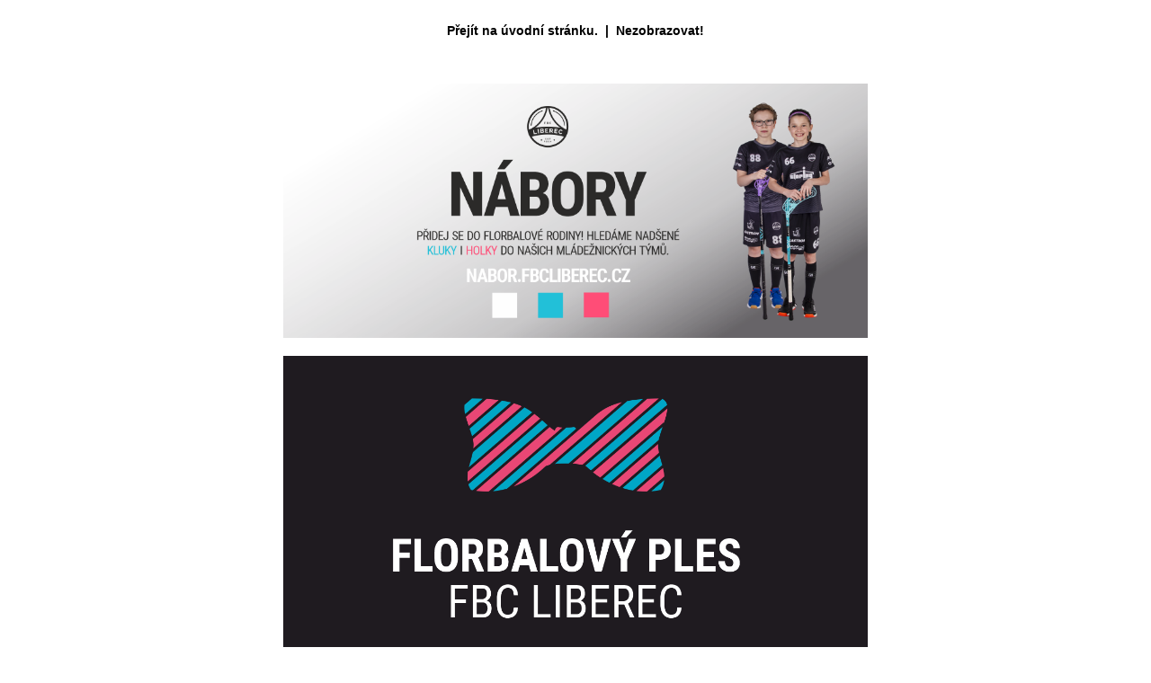

--- FILE ---
content_type: text/html; Charset=utf-8
request_url: https://fbcliberec.cz/?file=&start=30&druzstva_kat=JUN
body_size: 17511
content:
<html lang="en-US" dir="ltr">
		<head>
			<title>Okamžik…</title>
			<meta http-equiv="Content-Type" content="text/html; charset=UTF-8">
			<meta http-equiv="X-UA-Compatible" content="IE=Edge">
			<meta name="robots" content="noindex,nofollow">
			<meta name="viewport" content="width=device-width,initial-scale=1">
			<style>
				* {
					box-sizing: border-box;
					margin: 0;
					padding: 0
				}

				html {
					line-height: 1.15;
					-webkit-text-size-adjust: 100%;
					color: #313131;
					font-family: system-ui,-apple-system,BlinkMacSystemFont,"Segoe UI",Roboto,"Helvetica Neue",Arial,"Noto Sans",sans-serif,"Apple Color Emoji","Segoe UI Emoji","Segoe UI Symbol","Noto Color Emoji"
				}

				body {
					display: flex;
					flex-direction: column;
					height: 100vh;
					min-height: 100vh
				}

				.main-content {
					margin: 8rem auto;
					padding-left: 1.5rem;
					max-width: 60rem
				}

				@media (width <= 720px) {
					.main-content {
						margin-top: 4rem
					}
				}

				.h2 {
					line-height: 2.25rem;
					font-size: 1.5rem;
					font-weight: 500
				}

				@media (width <= 720px) {
					.h2 {
						line-height: 1.5rem;
						font-size: 1.25rem
					}
				}

				#challenge-error-text {
					background-image: url("[data-uri]");
					background-repeat: no-repeat;
					background-size: contain;
					padding-left: 34px
				}

				@media (prefers-color-scheme: dark) {
					body {
						background-color:#222;
						color: #d9d9d9
					}
				}
			</style>
			<style>
				* {
					box-sizing: border-box;
					margin: 0;
					padding: 0
				}

				html {
					line-height: 1.15;
					-webkit-text-size-adjust: 100%;
					color: #313131;
					font-family: system-ui,-apple-system,BlinkMacSystemFont,"Segoe UI",Roboto,"Helvetica Neue",Arial,"Noto Sans",sans-serif,"Apple Color Emoji","Segoe UI Emoji","Segoe UI Symbol","Noto Color Emoji"
				}

				button {
					font-family: system-ui,-apple-system,BlinkMacSystemFont,"Segoe UI",Roboto,"Helvetica Neue",Arial,"Noto Sans",sans-serif,"Apple Color Emoji","Segoe UI Emoji","Segoe UI Symbol","Noto Color Emoji"
				}

				body {
					display: flex;
					flex-direction: column;
					height: 100vh;
					min-height: 100vh
				}

				body.theme-dark {
					background-color: #222;
					color: #d9d9d9
				}

				body.theme-dark a {
					color: #fff
				}

				body.theme-dark a:hover {
					text-decoration: underline;
					color: #ee730a
				}

				body.theme-dark .lds-ring div {
					border-color: #999 rgba(0,0,0,0) rgba(0,0,0,0)
				}

				body.theme-dark .font-red {
					color: #b20f03
				}

				body.theme-dark .ctp-button {
					background-color: #4693ff;
					color: #1d1d1d
				}

				body.theme-dark #challenge-success-text {
					background-image: url("[data-uri]")
				}

				body.theme-dark #challenge-error-text {
					background-image: url("[data-uri]")
				}

				body.theme-light {
					background-color: #fff;
					color: #313131
				}

				body.theme-light a {
					color: #0051c3
				}

				body.theme-light a:hover {
					text-decoration: underline;
					color: #ee730a
				}

				body.theme-light .lds-ring div {
					border-color: #595959 rgba(0,0,0,0) rgba(0,0,0,0)
				}

				body.theme-light .font-red {
					color: #fc574a
				}

				body.theme-light .ctp-button {
					border-color: #003681;
					background-color: #003681;
					color: #fff
				}

				body.theme-light #challenge-success-text {
					background-image: url("[data-uri]")
				}

				body.theme-light #challenge-error-text {
					background-image: url("[data-uri]")
				}

				a {
					transition: color 150ms ease;
					background-color: rgba(0,0,0,0);
					text-decoration: none;
					color: #0051c3
				}

				a:hover {
					text-decoration: underline;
					color: #ee730a
				}

				.main-content {
					margin: 8rem auto;
					padding-right: 1.5rem;
					padding-left: 1.5rem;
					width: 100%;
					max-width: 60rem
				}

				.main-content .loading-verifying {
					height: 76.391px
				}

				.spacer {
					margin: 2rem 0
				}

				.spacer-top {
					margin-top: 4rem
				}

				.spacer-bottom {
					margin-bottom: 2rem
				}

				.heading-favicon {
					margin-right: .5rem;
					width: 2rem;
					height: 2rem
				}

				@media (width <= 720px) {
					.main-content {
						margin-top: 4rem
					}

					.heading-favicon {
						width: 1.5rem;
						height: 1.5rem
					}
				}

				.main-wrapper {
					display: flex;
					flex: 1;
					flex-direction: column;
					align-items: center
				}

				.font-red {
					color: #b20f03
				}

				.h1 {
					line-height: 3.75rem;
					font-size: 2.5rem;
					font-weight: 500
				}

				.h2 {
					line-height: 2.25rem;
					font-size: 1.5rem;
					font-weight: 500
				}

				.core-msg {
					line-height: 2.25rem;
					font-size: 1.5rem;
					font-weight: 400
				}

				.body-text {
					line-height: 1.25rem;
					font-size: 1rem;
					font-weight: 400
				}

				@media (width <= 720px) {
					.h1 {
						line-height: 1.75rem;
						font-size: 1.5rem
					}

					.h2 {
						line-height: 1.5rem;
						font-size: 1.25rem
					}

					.core-msg {
						line-height: 1.5rem;
						font-size: 1rem
					}
				}

				#challenge-error-text {
					background-image: url("[data-uri]");
					background-repeat: no-repeat;
					background-size: contain;
					padding-left: 40px
				}

				#challenge-success-text {
					background-image: url("[data-uri]");
					background-repeat: no-repeat;
					background-size: contain;
					padding-left: 44px
				}

				.text-center {
					text-align: center
				}

				.ctp-button {
					transition-duration: 200ms;
					transition-property: background-color,border-color,color;
					transition-timing-function: ease;
					margin: 2rem 0;
					border: .063rem solid #0051c3;
					border-radius: .313rem;
					background-color: #0051c3;
					cursor: pointer;
					padding: .375rem 1rem;
					line-height: 1.313rem;
					color: #fff;
					font-size: .875rem
				}

				.ctp-button:hover {
					border-color: #003681;
					background-color: #003681;
					cursor: pointer;
					color: #fff
				}

				.footer {
					margin: 0 auto;
					padding-right: 1.5rem;
					padding-left: 1.5rem;
					width: 100%;
					max-width: 60rem;
					line-height: 1.125rem;
					font-size: .75rem
				}

				.footer-inner {
					border-top: 1px solid #d9d9d9;
					padding-top: 1rem;
					padding-bottom: 1rem
				}

				.clearfix::after {
					display: table;
					clear: both;
					content: ""
				}

				.clearfix .column {
					float: left;
					padding-right: 1.5rem;
					width: 50%
				}

				.diagnostic-wrapper {
					margin-bottom: .5rem
				}

				.footer .ray-id {
					text-align: center
				}

				.footer .ray-id code {
					font-family: monaco,courier,monospace
				}

				.core-msg,.zone-name-title {
					overflow-wrap: break-word
				}

				@media (width <= 720px) {
					.diagnostic-wrapper {
						display: flex;
						flex-wrap: wrap;
						justify-content: center
					}

					.clearfix::after {
						display: initial;
						clear: none;
						text-align: center;
						content: none
					}

					.column {
						padding-bottom: 2rem
					}

					.clearfix .column {
						float: none;
						padding: 0;
						width: auto;
						word-break: keep-all
					}

					.zone-name-title {
						margin-bottom: 1rem
					}
				}

				.loading-verifying {
					height: 76.391px
				}

				.lds-ring {
					display: inline-block;
					position: relative;
					width: 1.875rem;
					height: 1.875rem
				}

				.lds-ring div {
					box-sizing: border-box;
					display: block;
					position: absolute;
					border: .3rem solid #595959;
					border-radius: 50%;
					border-color: #313131 rgba(0,0,0,0) rgba(0,0,0,0);
					width: 1.875rem;
					height: 1.875rem;
					animation: lds-ring 1.2s cubic-bezier(.5, 0, .5, 1) infinite
				}

				.lds-ring div:nth-child(1) {
					animation-delay: -.45s
				}

				.lds-ring div:nth-child(2) {
					animation-delay: -.3s
				}

				.lds-ring div:nth-child(3) {
					animation-delay: -.15s
				}

				@keyframes lds-ring {
					0% {
						transform: rotate(0deg)
					}

					100% {
						transform: rotate(360deg)
					}
				}

				.rtl .heading-favicon {
					margin-right: 0;
					margin-left: .5rem
				}

				.rtl #challenge-success-text {
					background-position: right;
					padding-right: 42px;
					padding-left: 0
				}

				.rtl #challenge-error-text {
					background-position: right;
					padding-right: 34px;
					padding-left: 0
				}

				.challenge-content .loading-verifying {
					height: 76.391px
				}

				@media (prefers-color-scheme: dark) {
					body {
						background-color:#222;
						color: #d9d9d9
					}

					body a {
						color: #fff
					}

					body a:hover {
						text-decoration: underline;
						color: #ee730a
					}

					body .lds-ring div {
						border-color: #999 rgba(0,0,0,0) rgba(0,0,0,0)
					}

					body .font-red {
						color: #b20f03
					}

					body .ctp-button {
						background-color: #4693ff;
						color: #1d1d1d
					}

					body #challenge-success-text {
						background-image: url("[data-uri]")
					}

					body #challenge-error-text {
						background-image: url("[data-uri]")
					}
				}
			</style>
		</head>
		<body>
			<div class="main-wrapper" role="main">
				<div class="main-content">
					<h1 class="zone-name-title h1">
						fbcliberec.cz
					</h1>
					<p id="kZNWm2" class="h2 spacer-bottom">Ověřujeme, že jste člověk. Může to několik sekund trvat.</p>
					<div id="GjRM0" style="display: grid;">
						<div>
							<div>
							</div>
						</div>
					</div>
					<div id="ZIkH3">
						<div class="spacer loading-verifying">
							<div class="lds-ring">
								<div></div>
								<div></div>
								<div></div>
								<div></div>
							</div>
						</div>
						<div id="vvBW8" class="core-msg spacer spacer-top">Než bude možné pokračovat, stránka fbcliberec.cz potřebuje zkontrolovat zabezpečení vašeho připojení.</div>
					</div>
					<div id="kaFv6" style="display: none;">
						<div id="challenge-success-text" class="h2">Ověření bylo úspěšné</div>
						<div class="core-msg spacer">Čeká se na odpověď stránky fbcliberec.cz…</div>
					</div>
					<div id="kaFv7" style="display: none;">
						<div id="challenge-error-text" class="h2">Ověření se nezdařilo</div>
						<div class="core-msg spacer">Pro ověření je nutné mít povolený JavaScript a cookies. <a href="?">Zkusit znovu</a></div>
					</div>
					<noscript>
						<div class="h2">
							<span id="challenge-error-text">Pro ověření je nutné mít povolený JavaScript a cookies.</span>
						</div>
					</noscript>
				</div>
			</div>
			<script>
				(function() {
					var tempo = 1;
					var opts = {
						headers: {
							"Authorization": 'k+6i/m5Uq2KzAzhDPpMYVH/C9MA=',
						}
					};
					
					var attempt = +((new URL(location.href)).searchParams.get('try') ?? 0);
					tempo += attempt;
					
					if (attempt >= 10) {
						document.querySelector('#ZIkH3').style.display = "none";
						document.querySelector('#kaFv7').style.display = "block";
						
						var url = new URL(location.href);
						url.searchParams.delete('try');
						document.querySelector('#kaFv7 a').href = url.href;
						
						return;
					}
					
					
					function responseHandler(response) {
						if (response.status === 202) {
							document.querySelector('#ZIkH3').style.display = "none";
							document.querySelector('#kaFv6').style.display = "block";
							  
							setTimeout(function() {
								if (document.cookie === '') {
									var url = new URL(location.href);
									url.searchParams.set('try', 100);
									location.href = url.href;
								} else {
									location.reload();
								}
							}, 200 * tempo);
							
							return;
						}

						if (response.status === 402) {
							setTimeout(function() {
								var url = new URL(location.href);
								url.searchParams.set('try', attempt + 1);
								location.href = url.href;
							}, 1000 * tempo);
							
							return;
						}

						if (response.status === 429) {
							setTimeout(function() {
								var url = new URL(location.href);
								url.searchParams.set('try', attempt + 1);
								location.href = url.href;
							}, 12000);
							
							return;
						}
						
						return new Promise((resolve, reject) => setTimeout(reject, 100));
					}
					
				
					setTimeout(function() {
					
						// try different URLs
						Promise.reject()
							.catch(() => fetch(location.href, opts).then(responseHandler))
							.catch(() => fetch('/inc/mysql.asp', opts).then(responseHandler))
							.catch(() => fetch('/index.asp', opts).then(responseHandler))
							.catch(() => responseHandler({ status: 402 }));
						
					}, 200 * tempo);
				})();
			</script>
			<div class="footer" role="contentinfo">
				<div class="footer-inner">
					<div class="clearfix diagnostic-wrapper">
						<div class="ray-id">
							
						</div>
					</div>
					<div class="text-center" id="footer-text">
						
					</div>
				</div>
			</div>
		</body>
	</html>

	

--- FILE ---
content_type: text/html
request_url: https://fbcliberec.cz/?file=&start=30&druzstva_kat=JUN
body_size: 5588
content:
<!DOCTYPE html>
<!--[if lt IE 7]><html class="no-js lt-ie9 lt-ie8 lt-ie7"><![endif]-->
<!--[if IE 7]><html class="no-js lt-ie9 lt-ie8"><![endif]-->
<!--[if IE 8]>html class="no-js lt-ie9"><![endif]-->
<!--[if gt IE 8]><!--><html class="no-js"><!--<![endif]-->
<head>
<meta charset="windows-1250">
<title>FBC Liberec</title>
<meta name="viewport" content="width=device-width, initial-scale=1, shrink-to-fit=no">
<meta http-equiv="x-ua-compatible" content="IE=edge">
<meta name="robots" content="ALL,FOLLOW" />
<link rel="stylesheet" href="/build/style/bootstrap.min.css?27" >
<link rel="stylesheet" href="/build/layout.css?27" type="text/css" />
<link rel="stylesheet" href="/build/style/main.css?27" type="text/css" />
<link rel="stylesheet" href="/build/hotfix.css?427" type="text/css" />
<meta name="googlebot" content="index,follow,snippet,archive" />
<meta name="keywords" content="florbal Liberec extraliga CR ceska cesko" />
<meta name="description" content="FBC Liberec" />
<meta name="copyright" content="FBC Liberec, eSports.cz s.r.o." />
<link type="application/rss+xml" rel="alternate" title="RSS" href="/rss.xml" />
<link rel="author" href="humans.txt">
<link rel="apple-touch-icon" sizes="180x180" href="/favicon/apple-touch-icon.png">
<link rel="icon" type="image/png" sizes="32x32" href="/favicon/favicon-32x32.png">
<link rel="icon" type="image/png" sizes="16x16" href="/favicon/favicon-16x16.png">
<link rel="manifest" href="/favicon/manifest.json">
<link rel="mask-icon" href="/favicon/safari-pinned-tab.svg" color="#5bbad5">
<link rel="shortcut icon" href="/favicon/favicon.ico">
<meta name="msapplication-config" content="/favicon/browserconfig.xml">
<meta name="theme-color" content="#ffffff">
<link rel="alternate" type="application/rss+xml" title="RSS" href="https://fbcliberec.cz/rss.asp" />
<meta property="og:image" content="http://fbcliberec.cz/build/image/default.jpg" />
<meta property="og:title" content="FBC Liberec" />
<meta property="og:description" content="FBC Liberec" />
<meta property="og:url" content="http://fbcliberec.cz/Index.asp?file=&start=30&druzstva_kat=JUN" />
<meta property="og:site_name" content="FBC Liberec" />
<meta property="og:type" content="website" />
<meta name="author" content="" />
<meta property="fb:app_id" content="121987835199776" />
<!DOCTYPE html>
<!--[if lt IE 7]><html class="no-js lt-ie9 lt-ie8 lt-ie7"><![endif]-->
<!--[if IE 7]><html class="no-js lt-ie9 lt-ie8"><![endif]-->
<!--[if IE 8]>html class="no-js lt-ie9"><![endif]-->
<!--[if gt IE 8]><!--><html class="no-js"><!--<![endif]-->
<head>
<meta charset="windows-1250">
<title>FBC Liberec</title>
<meta name="viewport" content="width=device-width, initial-scale=1, shrink-to-fit=no">
<meta http-equiv="x-ua-compatible" content="IE=edge">
<meta name="robots" content="ALL,FOLLOW" />
<link rel="stylesheet" href="/build/style/bootstrap.min.css?27" >
<link rel="stylesheet" href="/build/layout.css?27" type="text/css" />
<link rel="stylesheet" href="/build/style/main.css?27" type="text/css" />
<link rel="stylesheet" href="/build/hotfix.css?427" type="text/css" />
<meta name="googlebot" content="index,follow,snippet,archive" />
<meta name="keywords" content="florbal Liberec extraliga CR ceska cesko" />
<meta name="description" content="FBC Liberec" />
<meta name="copyright" content="FBC Liberec, eSports.cz s.r.o." />
<link type="application/rss+xml" rel="alternate" title="RSS" href="/rss.xml" />
<link rel="author" href="humans.txt">
<link rel="apple-touch-icon" sizes="180x180" href="/favicon/apple-touch-icon.png">
<link rel="icon" type="image/png" sizes="32x32" href="/favicon/favicon-32x32.png">
<link rel="icon" type="image/png" sizes="16x16" href="/favicon/favicon-16x16.png">
<link rel="manifest" href="/favicon/manifest.json">
<link rel="mask-icon" href="/favicon/safari-pinned-tab.svg" color="#5bbad5">
<link rel="shortcut icon" href="/favicon/favicon.ico">
<meta name="msapplication-config" content="/favicon/browserconfig.xml">
<meta name="theme-color" content="#ffffff">
<link rel="alternate" type="application/rss+xml" title="RSS" href="https://fbcliberec.cz/rss.asp" />

<style type="text/css">
	.body {background:#C2C2C2 }
	.cover_main {text-align:center;  padding-left:5px; padding-right:5px;}
	.cover_main .cover_links{font-size:14px;color:#000000;}
	.cover_main .cover_links a.link1{font-size:14px;color:#000000;}
	.cover_main .cover_links a.link2{font-size:14px;color:#000000;}
	.cover_main table.cover_table {margin:auto; width:auto;}
	.cover_main table.cover_table tr td{width:auto;}
	.cover_main table.cover_table tr td img{border:0px;}
	.cover_main table.cover_table tr td.space {font-size:1px; padding:0px; line-height:0px;}
</style>
</head>
<body>
<div class="cover_main">
<style>
img{
max-width:100%;
}

</style>
<br/>
<div style="text-align:center" class="cover_links"><strong><a href="index.asp?cover=nezobrazit" class="link1 ">Přejít na úvodní stránku.</a><span>&nbsp; | &nbsp;</span><a href="index.asp?cover=nezobrazit" class="link2 ">Nezobrazovat!</a></strong></div>
<br />&nbsp;<br />
<table cellspacing="0" cellpadding="0" class="cover_table">
<tr><td valign="top">
<a href="https://nabor.fbcliberec.cz/" title=""><img src="https://fbcliberec.cz/foto/Z%C3%A1loha_N%C3%A1bor_grafika_2024.png" alt="" style="max-width:650px"/></a></td></tr><tr><td style="height:20px;" class="space" valign="top">&nbsp;</td></tr><tr><td valign="top">
<a href="https://fbcliberec.cz/clanek.asp?id=1540&passw=wee1hrxdnvwrxv0dovvlteet" title=""><img src="https://fbcliberec.cz/foto/44_Florbalov%C3%BD%20ples.png" alt="" style="max-width:650px"/></a></td></tr>
</table>
<br/>&nbsp;<br/>

<!--

-->



</div>
</body>
</html>


--- FILE ---
content_type: text/css
request_url: https://fbcliberec.cz/build/layout.css?27
body_size: 49361
content:
body {
    margin: 0px;
    background: #fff;
    font-family: 'Roboto Condensed', sans-serif;
    font-family: 'Open Sans', sans-serif;
}

.row {
    width: 100%;
    margin: 0;
}

header {
    margin: 0px;
    width: 100%;
    min-height: 110px;
    background: #191b1c;
}

@media (max-width: 990px) {
    header {
        min-height: 80px;
    }
}

header .first-row {
    max-width: 93.5%;
    margin-left: auto;
    margin-right: auto;
    padding-top: 45px;
    padding-bottom: 6px;
    padding-right: 30px;
    border-bottom: 1px solid #363b3d;
}

@media (max-width: 1180px) {
    header .first-row {
        display: none;
    }
}

header .hornimenuzarovnani {
    width: 1270px;
    margin-left: auto;
    margin-right: auto;
    padding-left: 0px;
}

header .hornimenuleva {
    float: left;
}

header .hornimenuleva a {
    margin-left: 30px;
    font-family: 'RobotoCondensed', sans-serif;
    color: #abb6bc;
    font-size: 12px;
    font-weight: 400;
    line-height: 40px;
    text-align: left;
    text-transform: uppercase;
}

header .hornimenuleva a:before {
    display: block;
    content: "";
    width: 12px;
    height: 12px;
    background: url("image/star.png");
    display: inline-block;
    vertical-align: middle;
    margin-top: -3px;
    margin-right: 9px;
}







}
header .hornimenuprava {
    float: right;
}
header .hornimenuprava a {
    margin-right: 30px;
    font-family: 'RobotoCondensed', sans-serif;
    color: #abb6bc;
    font-size: 12px;
    font-weight: 400;
    line-height: 40px;
    text-align: right;
    text-transform: uppercase;
}
header .hornimenuprava a:first-child {
    margin-left: 160px;
}
header .hornimenuprava a.facebook {}
header .hornimenuprava a.facebook:before {
    display: block;
    content: "";
    width: 16px;
    height: 16px;
    background: url("image/fb_icon.png");
    display: inline-block;
    vertical-align: middle;
    margin-top: -3px;
    margin-right: 9px;
}


header .hornimenuprava a.youtube {}
header .hornimenuprava a.youtube:before {
    display: block;
    content: "";
    width: 16px;
    height: 12px;
    background: url("image/yt_icon.png");
    display: inline-block;
    vertical-align: middle;
    margin-top: -3px;
    margin-right: 9px;
}


header .hornimenuprava a.instagram {}
header .hornimenuprava a.instagram:before {
    display: block;
    content: "";
    width: 16px;
    height: 16px;
    background: url("image/ig_icon.png");
    display: inline-block;
    vertical-align: middle;
    margin-top: -3px;
    margin-right: 9px;
}



header .hornimenuprava a.twitter {}
header .hornimenuprava a.twitter:before {
    display: block;
    content: "";
    width: 16px;
    height: 16px;
    background: url("image/tw_icon.png");
    display: inline-block;
    vertical-align: middle;
    margin-top: -3px;
    margin-right: 9px;
}




header .hornimenuprava a.flash {}
header .hornimenuprava a.flash:before {
    display: block;
    content: "";
    width: 16px;
    height: 16px;
    background: url("image/fs_icon.png");
    display: inline-block;
    vertical-align: middle;
    margin-top: -3px;
    margin-right: 9px;
}


header .hornimenuprava a.flickr {}
header .hornimenuprava a.flickr:before {
    display: block;
    content: "";
    width: 16px;
    height: 16px;
    background: url("image/fcr_icon.png");
    display: inline-block;
    vertical-align: middle;
    margin-top: -3px;
    margin-right: 9px;
}



/* navbar */
header .navbarzarovnani {
    width: 1600px;
    margin-left: auto;
    margin-right: auto;
}
header nav .nav-link {
    font-family: 'RobotoCondensed',
    sans-serif;
    font-size: 16px;
    font-weight: 700;
    line-height: 40px;
    text-align: center;
    background-color: #191b1c;
    color: #fff!important;
    text-transform: uppercase;
}
@media (max-width: 1175px) {
    header nav .nav-link {
        font-size: 14px;
    }
}
@media (max-width: 1070px) {
    header nav .nav-link {
        font-size: 12px;
    }
}
@media (max-width: 990px) {
    header nav .nav-link {
        font-size: 16px;
    }
}
header nav .nav-link:hover {
    color: #abb6bc !important;
}
header nav .nav-item {
    margin-left: 15px;
}
@media (max-width: 1393px) {
    header nav .nav-item {
        margin-left: 0;
    }
}
header nav .nav-item:first-child {
    margin-left: 0;
}
header nav .navbar {
    margin-top: 0px;
}


header nav .navbar-brand img {
    width: 50px;
    height: 50px;
}

@media (min-width: 990px) {

    header nav .navbar-brand {
        display: none;
    }
}
.logo {
    clear: both;
    background: #191b1c url("image/Logo.png") no-repeat;
    background-position: center;
    border-radius: 50%;
    width: 120px;
    height: 120px;
    margin-top: -60px;
}
@media (max-width: 1180px) {
    .logo {
        margin-top: 0;
    }
}
@media (max-width: 990px) {
    .logo {
        display: none;
    }
}
.zarovnani {
    position: relative;
    max-width: 96%;
    margin-left: auto;
    margin-right: auto;
}
.topstories {
    position: relative;
    margin-left: auto;
    margin-right: auto;
}
@media (max-width: 970px) {
    .topstories {
        padding-left: 15px;
    }
}
.topstoryvelka {
    text-align: center;
    float: left;
    margin-top: 20px;
    margin-left: 20px;
    padding-top: 227px;
    background: -webkit-linear-gradient(90deg,
    #191b1c 0%,
    rgba(0,
    0,
    0,
    0) 100%);
    background: -moz-linear-gradient(90deg,
    #191b1c 0%,
    rgba(0,
    0,
    0,
    0) 100%);
    background: -o-linear-gradient(90deg,
    #191b1c 0%,
    rgba(0,
    0,
    0,
    0) 100%);
    background: -ms-linear-gradient(90deg,
    #191b1c 0%,
    rgba(0,
    0,
    0,
    0) 100%);
    background: linear-gradient(0deg,
    #191b1c 0%,
    rgba(0,
    0,
    0,
    0) 100%);
    background-size: cover;
    width: 460px;
    height: 460px;
    position: relative;
    overflow: hidden;
}
.topstoryvelka img {
    position: absolute;
    top: 0;
    left: 0;
    height: 100%;
    z-index: -5;
}
@media (max-width: 970px) {
    .topstoryvelka img {
        width: 100%;
        height: auto;
    }
}
@media (max-width: 500px) {
    .topstoryvelka img {
        height: 100%;
        width: auto;
        vertical-align: middle;
    }
}
.topstoryvelka h1 {
    float: left;
    margin-top: 5%;
    margin-left: 1%;
    margin-bottom: 0px;
    font-family: 'RobotoCondensed',
    sans-serif;
    color: #ffffff;
    font-size: 38px;
    font-weight: 700;
    line-height: 42px;
    text-align: center;
    text-shadow: 1px 2px 4px rgba(0,
    0,
    0,
    0.5);
}
.topstoryvelka h1:hover {
    text-decoration: underline;
}
.topautor {
    width: 200px;
    margin-top: 1%;
    margin-left: auto;
    margin-right: auto;
    font-family: 'RobotoCondensed',
    sans-serif;
    color: #abb6bc;
    font-size: 12px;
    font-weight: 400;
    line-height: 40px;
    text-align: center;
    text-transform: uppercase;
}
.tagmuzi {
    width: 60px;
    margin-left: auto;
    margin-right: auto;
    background-color: #22c0d8;
    padding: 8px 13px;
    font-family: 'RobotoCondensed',
    sans-serif;
    color: #feffff;
    font-size: 12px;
    font-weight: 700;
    line-height: 14px;
    text-align: center;
    text-transform: uppercase;
}





/* .tagmuzi {
  display: inline-block;
  position: absolute;
  left: 50%;
  transform: translateX(-50%);
  background-color: #22c0d8;
  padding: 8px 13px;
  font-family: 'RobotoCondensed', sans-serif;
  color: #feffff;
  font-size: 12px;
  font-weight: 700;
  line-height: 14px;
  text-align: center;
} */
.tagklub {
    width: 60px;
    margin-left: auto;
    margin-right: auto;
    background-color: #6d777c;
    padding: 8px 13px;
    font-family: 'RobotoCondensed',
    sans-serif;
    color: #feffff;
    font-size: 12px;
    font-weight: 700;
    line-height: 14px;
    text-align: center;
    text-transform: uppercase;
}
.tagzeny {
    width: 60px;
    margin-left: auto;
    margin-right: auto;
    background-color: #ff4d77;
    padding: 8px 13px;
    font-family: 'RobotoCondensed',
    sans-serif;
    color: #feffff;
    font-size: 12px;
    font-weight: 700;
    line-height: 14px;
    text-transform: uppercase;
    text-align: center;
}
@media (max-width: 1518px) {
    .topstoryvelka {
        width: 400px;
    }

    .topstoryvelka h1 {
        font-size: 32px;
    }
}
@media (max-width: 1330px) {
    .topstoryvelka {
        width: 350px;
        height: 410px;
        padding-top: 190px;
    }

    .topstoryvelka h1 {
        font-size: 30px;
    }
}
@media (max-width: 1173px) {
    .topstoryvelka {
        width: 300px;
        height: 360px;
        padding-top: 165px;
    }

    .topstoryvelka h1 {
        font-size: 25px;
    }

    .topautor {
        display: none;
    }
}
@media (max-width: 1118px) {
    .topstoryvelka {
        margin-left: 15px;
    }
}
@media (max-width: 1000px) {
    .topstoryvelka {
        margin-left: 10px;
    }
}
@media (max-width: 985px) {
    .topstoryvelka {
        margin-left: 5px;
    }
}
@media (max-width: 970px) {
    .topstoryvelka {
        width: 100%;
        padding-left: 10px;
        padding-right: 10px;
        background-position: center;
        background-image: no-repeat;
        height: 460px;
        padding-top: 227px;
    }

    .topstoryvelka h1 {
        font-size: 38px;
    }

    .topautor {
        display: block;
    }
}
@media (max-width: 530px) {
    .topstoryvelka {
        padding-top: 200px;
    }
}
@media (max-width: 476px) {
    .topstoryvelka h1 {
        font-size: 32px;
    }
}
@media (max-width: 405px) {
    .topstoryvelka h1 {
        font-size: 30px;
    }

    .topautor {
        display: none;
    }
}
@media (max-width: 340px) {
    .topstoryvelka h1 {
        font-size: 27px;
    }
}
.tagmuzitopmala {
    width: 50px;
    margin-left: auto;
    margin-right: auto;
    background-color: #22c0d8;
    padding: 5.4px 10px;
    font-family: 'RobotoCondensed',
    sans-serif;
    color: #feffff;
    font-size: 10px;
    font-weight: 700;
    line-height: 14px;
    text-transform: uppercase;
    text-align: center;
}
.tagklubtopmala {
    width: 50px;
    margin-left: auto;
    margin-right: auto;
    background-color: #6d777c;
    padding: 5.4px 10px;
    font-family: 'RobotoCondensed',
    sans-serif;
    color: #feffff;
    font-size: 10px;
    font-weight: 700;
    line-height: 14px;
    text-transform: uppercase;
    text-align: center;
}
.tagzenytopmala {
    width: 50px;
    margin-left: auto;
    margin-right: auto;
    background-color: #ff4d77;
    padding: 5.4px 10px;
    font-family: 'RobotoCondensed',
    sans-serif;
    color: #feffff;
    font-size: 10px;
    font-weight: 700;
    line-height: 14px;
    text-transform: uppercase;
    text-align: center;
}
.topstorymala {
    float: left;
    text-align: center;
    padding-top: 100px;
    margin-top: 20px;
    margin-left: 20px;
    background: -webkit-linear-gradient(90deg,
    #191b1c 0%,
    rgba(0,
    0,
    0,
    0) 100%);
    background: -moz-linear-gradient(90deg,
    #191b1c 0%,
    rgba(0,
    0,
    0,
    0) 100%);
    background: -o-linear-gradient(90deg,
    #191b1c 0%,
    rgba(0,
    0,
    0,
    0) 100%);
    background: -ms-linear-gradient(90deg,
    #191b1c 0%,
    rgba(0,
    0,
    0,
    0) 100%);
    background: linear-gradient(0deg,
    #191b1c 0%,
    rgba(0,
    0,
    0,
    0) 100%);
    background-size: cover;
    width: 220px;
    height: 220px;
    position: relative;
    overflow: hidden;
}
.topstorymala img {
    position: absolute;
    top: 0;
    left: 0;
    height: 100%;
    z-index: -5;
}
@media (max-width: 970px) {
    .topstorymala img {
        width: 100%;
        height: auto;
        z-index: -5;
    }
}
@media (max-width: 500px) {
    .topstorymala img {
        height: 100%;
        width: auto;
    }
}
.topstorymala h1 {
    float: left;
    margin-top: 5%;
    margin-left: 5%;
    margin-right: 5%;
    font-family: RobotoCondensed,
    sans-serif;
    color: #ffffff;
    font-size: 16px;
    font-weight: 700;
    line-height: 20px;
    text-align: center;
    text-shadow: 1px 2px 4px rgba(0,
    0,
    0,
    0.5);
}
.topstorymala h1:hover {
    text-decoration: underline;
}
@media (max-width: 1518px) {
    .topstorymala {
        width: 190px;
    }

    .topstorymala h1 {
        font-size: 16px;
    }
}
@media (max-width: 1330px) {
    .topstorymala {
        width: 165px;
        height: 165px;
        padding-top: 40px;
    }

    .topstorymala h1 {
        font-size: 16px;
    }
}
@media (max-width: 1173px) {
    .topstorymala {
        width: 140px;
        height: 140px;
        padding-top: 20px;
    }

    .topstorymala h1 {
        font-size: 14px;
    }
}
@media (max-width: 1118px) {
    .topstorymala {
        margin-left: 17.2px;
    }
}
@media (max-width: 1000px) {
    .topstorymala {
        margin-left: 14.5px;
    }
}
@media (max-width: 985px) {
    .topstorymala {
        margin-left: 9px;
    }
}
@media (max-width: 970px) {
    .topstorymala {
        padding-left: 10px;
        padding-right: 10px;
        background-position: center;
        background-image: no-repeat;
        width: 220px;
        height: 220px;
        padding-top: 100px;
        margin-left: 40px;
    }

    .topstorymala h1 {
        font-size: 16px;
    }
}
@media (max-width: 930px) {
    .topstorymala {
        margin-left: 30px;
    }
}
@media (max-width: 890px) {
    .topstorymala {
        margin-left: 20px;
    }
}
@media (max-width: 850px) {
    .topstorymala {
        margin-left: 15px;
    }
}
@media (max-width: 820px) {
    .topstorymala {
        margin-left: 10px;
    }
}
@media (max-width: 810px) {
    .topstorymala {
        width: 47%;
        margin-left: 16px;
    }
}
@media (max-width: 600px) {
    .topstorymala {
        margin-left: 10px;
    }
}
@media (max-width: 500px) {
    .topstorymala {
        width: 100%;
    }
    .topstorymala img {
        width: 100%;
        height: auto;
    }
}
@media (max-width: 492px) {
    .topstorymala {
        padding-top: 85px;
    }
}
@media (max-width: 430px) {
    .topstorymala {
        padding-top: 55px;
    }

    .topstorymala h1 {
        font-size: 14px;
    }
}
@media (max-width: 450px) {
    .topstorymala {
        margin-left: 10px;
    }
}
@media (max-width: 380px) {
    .topstorymala {
        margin-left: 8px;
    }
}
.infobar {
    clear: both;
    max-width: 88%;
    margin-top: 0px;
    margin-left: auto;
    margin-right: auto;
    padding: 5px 10px;
    font-size: 15px;
    line-height: 1.67;
    color: #1b2026;
    text-align: center;
    border-bottom: 1px solid #e0e6e9;
    border-top: 1px solid #e0e6e9;
    padding: 10px 0;
}
.infobar a {
    font-family: 'RobotoCondensed',
    sans-serif;
    color: #191b1c;
    font-size: 18px;
    font-weight: 700;
    line-height: 24px;
}
.infobar a:hover {
    color: #191b1c;
}
.hp-zapasy {
    float: left;
    margin-left: auto;
    margin-right: auto;
    //padding-left: 20px;
    padding-top: 36px;
    padding-bottom: 36px;
}
.hp-zapasy .zapas {
    float: left;
}
.hp-zapasy .zapas:not(:last-child) {
    border-right: 1px solid #e0e6e9;
}
.hp-zapasy .zapas .info {
    position: relative;
    margin-left: auto;
    margin-right: auto;
}
.hp-zapasy .zapas .info .text {
    float: left;
    margin-left: 10px;
    margin-top: -3px;
    font-family: 'RobotoCondensed',
    sans-serif;
    color: #1b212d;
    font-size: 14px;
    font-weight: 700;
    line-height: 18px;
    text-align: left;
}
.hp-zapasy .zapas .info .text span {
    font-family: 'RobotoCondensed',
    sans-serif;
    
    color: #abb6bc;
    font-size: 14px;
    
    font-weight: 400;
    line-height: 18px;
    text-align: left;
}
.hp-zapasy .zapas .info .tagmuzi {
    float: left;
    margin-left: 0;
}
.hp-zapasy .zapas .info .tagzeny {
    float: left;
    margin-left: 0;
}
.game-boxzarovnani {
    position: relative;
    margin-left: auto;
    margin-right: auto;
}
.hp-zapasy .zapas .game-box {
    display: table;
    text-align: center;
    padding-top: 20px;
    padding-bottom: 32px;
    //margin-left: 20px;
}
.hp-zapasy .zapas .game-box .team-left {
    width: 160px;
}
.hp-zapasy .zapas .game-box .team-right {
    width: 160px;
}
.hp-zapasy .zapas .game-box .team-left,
.hp-zapasy .zapas .game-box .team-right {
    display: table-cell;
    vertical-align: middle;
}
.hp-zapasy .zapas .game-box .team-left .logogame,
.hp-zapasy .zapas .game-box .team-right .logogame,
.hp-zapasy .zapas .game-box .team-left span,
.hp-zapasy .zapas .game-box .team-right span {
    display: inline-block;
    vertical-align: middle;
}
.hp-zapasy .zapas .game-box .team-left img,
.hp-zapasy .zapas .game-box .team-right img {
   
        width: 50px;
    
}
.left {
    padding-left: 15px;
    width: 55px;
}
.right {
    margin-right: 5px;
    height: 50px;
}
.hp-zapasy .zapas .game-box .team-left span,
.hp-zapasy .zapas .game-box .team-right span {
    font-family: 'Open Sans',
    sans-serif;
    color: #1b212d;
    font-size: 14px;
    font-weight: 400;
    line-height: 1.33;
    text-align: center;
    max-width: 89px;
}
.hp-zapasy .zapas .game-box .score {
    width: 60px;
    margin-left: 20px;
    margin-right: 20px;
    font-family: 'RobotoCondensed',
    sans-serif;
    color: #000000;
    font-size: 40px;
    font-weight: 700;
    line-height: 1.25;
    text-align: center;
}
.hp-zapasy .zapas .game-box .score a{
    color:#000;
}
//@media (max-width: 1490px) {
    .hp-zapasy .zapas .game-box .team-left span,
    .hp-zapasy .zapas .game-box .team-right span {
        display: none;
    }
//}
.hp-zapasy .nextgames {
    float: left;
    width: 438px;
    height: 148px;
}
.hp-zapasy .nextgames .nextgame {
    height: 50%;
}
.hp-zapasy .nextgames .nextgame:first-child {
    border-bottom: 1px solid #e0e6e9;
}
.hp-zapasy .nextgames .nextgame .info {
    padding-left: 21px;
    padding-top: 15px;
    float: left;
    width: 60%;
}
.hp-zapasy .nextgames .nextgame .info .text {
    float: left;
    margin-left: 10px;
    margin-top: -3px;
    font-family: 'RobotoCondensed',
    sans-serif;
    color: #1b212d;
    font-size: 14px;
    font-weight: 700;
    line-height: 18px;
    text-align: left;
}
.hp-zapasy .nextgames .nextgame .info .text span {
    font-family: 'RobotoCondensed',
    sans-serif;
    color: #abb6bc;
    font-size: 14px;
    font-weight: 400;
    line-height: 18px;
    text-align: left;
}
.hp-zapasy .nextgames .nextgame .info .tagmuzi {
    float: left;
    margin-left: 0;
}
.hp-zapasy .nextgames .nextgame .info .tagzeny {
    float: left;
    margin-left: 0;
}
.hp-zapasy .nextgames .nextgame .souper {
    display: flex;
    width: 40%;
    float: left;
    padding-top: 10px;
}
.hp-zapasy .nextgames .nextgame .souper .logonextgame {
    float: left;
}
.hp-zapasy .nextgames .nextgame .souper .logonextgame img {
    width: 56px;
}
.hp-zapasy .nextgames .nextgame .souper .nazev {
    float: left;
    padding-left: 10px;
    padding-top: 15px;
    font-family: 'Open Sans',
    sans-serif;
    color: #1b212d;
    font-size: 14px;
    font-weight: 400;
    line-height: 18px;
    text-align: left;
    width: auto;
}
@media (max-width: 1392px) {
    .hp-zapasy .nextgames .nextgame .souper .nazev {
        display: none;
    }
}
@media (max-width: 1173px) {
    .hp-zapasy .zapas .info .text {
        display: none;
    }

    .hp-zapasy .nextgames .nextgame .info .text {
        display: none;
    }
}
@media (max-width: 991px) {
    .hp-zapasy .zapas {
        border: none;
    }

    .hp-zapasy .zapas .info .text {
        display: block;
    }

    .hp-zapasy .zapas .game-box .team-left span,
    .hp-zapasy .zapas .game-box .team-right span {
        display: none;
    }

    .hp-zapasy .zapas .game-box .score {
        //margin-left: 0;
        //margin-right: 0;
    }

    .hp-zapasy .zapas .game-box .team-left,
    .hp-zapasy .zapas .game-box .team-right {
        width: 100px;
    }

    .hp-zapasy .zapas .game-box .team-left .logogame,
    .hp-zapasy .zapas .game-box .team-right .logogame {
        //display: none;
    }

    .hp-zapasy .nextgames {
        display: none;
    }
}
@media (max-width: 450px) {
    .hp-zapasy .zapas .info .text {
        display: none;
    }
}
.topdolni {
    max-width: 1440px;
    position: relative;
    margin-left: auto;
    margin-right: auto;
    padding-top: 36px;
    padding-bottom: 36px;
    border-bottom: 1px solid #e0e6e9;
    border-top: 1px solid #e0e6e9;
}
@media (max-width: 970px) {
    .topdolni {
        margin-left: 30px;
    }
}
.topdolni .topmladez {
    float: left;
    max-width: 860px;
    padding-left: 5px;
}
.topdolni .topmladez .clanek {
    float: left;
    margin-top: 36px;
    height: 180px;
    width: 100%;
}
.topdolni .topmladez .clanek:first-child {
    margin-top: 0;
}
.topdolni .topmladez .clanek .obrazek {
    float: left;
}
@media (max-width: 680px) {
    .topdolni .topmladez .clanek .obrazek img {
        width: 150px;
    }
}
@media (max-width: 650px) {
    .topdolni .topmladez .clanek .obrazek img {
        width: 100px;
    }
}
.topdolni .topmladez .clanek .texty {
    float: left;
    margin-left: 38px;
}
.topdolni .topmladez .clanek .texty .tagklub {
    width: 75px;
}
@media (max-width: 600px) {
    .topdolni .topmladez .clanek .obrazek img {
        display: none;
    }

    .topdolni .topmladez .clanek .texty {
        margin-left: 0;
    }
}
.topdolni .topmladez .clanek h1 {
    float: left;
    margin-top: 20px;
    margin-bottom: 0;
    font-family: 'RobotoCondensed',
    sans-serif;
    color: #191b1c;
    font-size: 30px;
    font-weight: 700;
    line-height: 40px;
    text-align: left;
    max-width: 615px;
}
.topdolni .topmladez .clanek a h1:hover {
    text-decoration: underline;
}
.topdolni .topmladez .clanek .tagklub {
    float: left;
    margin-left: 0;
    background-color: #6d777c;
    padding: 8px 13px;
    font-family: 'RobotoCondensed',
    sans-serif;
    color: #feffff;
    font-size: 12px;
    font-weight: 700;
    line-height: 14px;
    text-transform: uppercase;
    text-align: center;
}
.topdolni .topmladez .clanek .autor {
    float: left;
    margin-left: 0;
    margin-top: 20px;
    font-family: 'RobotoCondensed',
    sans-serif;
    color: #abb6bc;
    font-size: 12px;
    font-weight: 400;
    line-height: 20px;
    text-align: left;
    text-transform: uppercase;
}
@media (max-width: 940px) {
    .topdolni .topmladez .clanek h1 {
        max-width: 500px;
    }
}
@media (max-width: 820px) {
    .topdolni .topmladez .clanek h1 {
        max-width: 370px;
        margin-top: 5px;
    }

    .topdolni .topmladez .clanek .autor {
        margin-top: 5px;
    }
}
@media (max-width: 380px) {
    .topdolni .topmladez .clanek h1 {
        font-size: 25px;
    }
}
@media (max-width: 680px) {
    .topdolni .topmladez .clanek .autor {
        display: none;
    }
}
.topdolni .aktuality {
    float: right;
    width: 415px;
    margin-right: 32px;
}
@media (max-width: 1392px) {
    .topdolni .aktuality {
        display: none;
    }
}
.topdolni .aktuality .aktualita {
    padding-top: 20px;
    padding-bottom: 10px;
    border-bottom: 1px solid #e0e6e9;
}
.topdolni .aktuality .aktualita:first-child {
    padding-top: 5px;
}
.topdolni .aktuality .aktualita .datum {
    float: left;
    margin-left: 0;
    font-family: 'RobotoCondensed',
    sans-serif;
    color: #abb6bc;
    font-size: 12px;
    font-weight: 400;
    line-height: 20px;
    text-align: left;
}
.topdolni .aktuality .aktualita h1 {
    margin-top: 0px;
    margin-bottom: 0px;
    font-family: 'RobotoCondensed',
    sans-serif;
    color: #191b1c;
    font-size: 18px;
    font-weight: 700;
    line-height: 24px;
    text-align: left;
    max-width: 400px;
}
.topdolni .aktuality .aktualita p {
    margin-top: 10px;
    font-family: 'Open Sans',
    sans-serif;
    color: #191b1c;
    font-size: 14px;
    font-weight: 400;
    line-height: 22px;
    text-align: left;
    max-width: 400px;
}
.dalsiclankyzarovnani {
    position: relative;
    margin-left: auto;
    margin-right: auto;
    padding-left: 35px;
}
.dalsiclankyzarovnani a:hover {
    text-decoration: none;
}
.dalsiclanky {
    margin-top: 33px;
    background-color: #6d777c;
    width: 208px;
    height: 46px;
    padding: 4px 22px 5px 22px;
    font-family: 'RobotoCondensed',
    sans-serif;
    color: #feffff;
    font-size: 12px;
    font-weight: 700;
    line-height: 40px;
    text-align: center;
    text-transform: uppercase;
    transform: scaleX(1.0104);
}
.dalsiclanky:after {
    display: block;
    content: "";
    width: 5px;
    height: 8px;
    background: url("image/arrowbutton.png");
    display: inline-block;
    vertical-align: middle;
    margin-top: -3px;
    margin-left: 40px;
}

.layout {
    max-width: 1440px;
    border-bottom: 1px #e0e6e9 solid;
}
.layout main {
    padding-top: 30px;
    padding-left: 70px;
    padding-right: 10px;
}
.layout aside {
    padding-bottom:40px;
}
@media (max-width: 1060px) {
    .layout main {
        padding-left: 15px;
        padding-right: 15px;
    }
}
@media (max-width: 1060px) {
    .layout main {
        -webkit-flex: 0 0 100%;
        -ms-flex: 0 0 100%;
        flex: 0 0 100%;
        max-width: 100%;
    }
}
@media (max-width: 1060px) {
    .layout aside {
        -webkit-flex: 0 0 100%;
        -ms-flex: 0 0 100%;
        flex: 0 0 100%;
        max-width: 100%;
        margin-top: 40px;
        
    }
}
.layout main h1,
.layout main h2,
.layout main h3,
.layout main h4,
.layout main h5,
.layout main h6 {
    padding-top: 20px;
    padding-bottom: 5px;
    line-height: 1.46;
    font-weight: bold;
    color: #1b2026;
}
.layout main .tag {
    float: left;
    margin-left: 0;
}
.layout main .autor {
    float: left;
    margin-top: -5px;
    margin-left: 20px;
    font-family: RobotoCondensed,
    sans-serif;
    color: #abb6bc;
    font-size: 12px;
    font-weight: 400;
    line-height: 40px;
    text-align: center;
    text-transform: uppercase;
}
@media (max-width: 330px) {
    .layout main .autor {
        margin-left: 2px;
    }
}
.layout main h1.heading {
    clear: both;
    padding-top: 15px;
    max-width: 870px;
    font-family: RobotoCondensed,
    sans-serif;
    color: #111316;
    font-size: 48px;
    font-weight: 700;
    text-align: left;
}
@media (max-width: 490px) {
    .layout main h1.heading {
        font-size: 40px;
    }
}
.layout main .topstorypicture {
    float: left;
    width: 240px;
    height: 200px; //background: url("image/20170218_muz_fbc.png");
    //background-size: cover;
    margin: 30px 0;
}
@media (max-width: 1260px) {
    .layout main .topstorypicture {
        width: 200px;
        height: 160px;
    }
}
@media (max-width: 1205px) {
    .layout main .topstorypicture {
        width: 160px;
        height: 160px;
    }
}
@media (max-width: 1150px) {
    .layout main .topstorypicture {
        display: none;
    }
}
.layout main .perex {
    float: left;
    margin-left: 30px;
    margin-top: 30px;
    margin-bottom: 30px;
    max-width: 580px;
    font-family: Open Sans,
    sans-serif;
    color: #000000;
    font-size: 20px;
    font-weight: 400;
    line-height: 28px;
    text-align: left;
}
@media (max-width: 1150px) {
    .layout main .perex {
        margin-left: 0;
        max-width: 850px;
        margin-bottom: 35px;
    }
}
@media (max-width: 880px) {
    .layout main .perex {
        font-size: 18px;
        margin-bottom: 35px;
    }
}
.layout main .gameboxrep {
    clear: both;
    margin-bottom: 30px;
    //margin-left: -50px;
}
@media (max-width: 575px) {
    .layout main .gameboxrep {
        margin-left: 0;
    }
}
.layout main .box-game {
    padding-top: 30px;
    margin-bottom: 30px;
}
.layout main .box-game .game .round {
    font-family: Open Sans,
    sans-serif;
    color: #1b212d;
    font-size: 14px;
    font-weight: 400;
    line-height: 1;
    text-align: center;
    margin-bottom: 15px;
}
.layout main .box-game .game .date {
    font-family: Open Sans,
    sans-serif;
    color: #1b212d;
    font-size: 18px;
    font-weight: 700;
    line-height: 1;
    text-align: center;
    margin-bottom: 20px;
}
.layout main .box-game .game .game-box {
    display: table;
    width: 100%;
}
.layout main .box-game .game .game-box .team {
    display: table-cell;
    vertical-align: middle;
}
.layout main .box-game .game .game-box .team .logoaside{
    min-width: 40px;
}
.layout main .box-game .game .game-box .team .logoaside,
.layout main .box-game .game .game-box .team span {
    display: inline-block;
    vertical-align: middle;
}
.layout main .box-game .game .game-box .team .logoaside img {
    width: 70px;
}
@media (max-width: 1310px) {
    .layout main .box-game .game .game-box .team .logoaside img {
        width: 40px;
    }
}
@media (max-width: 1140px) {
    .layout main .box-game .game .game-box .team .logoaside img {
        width: 30px;
    }
}
@media (max-width: 1060px) {
    .layout main .box-game .game .game-box .team .logoaside img {
        width: 50px;
    }
}
@media (max-width: 440px) {
    .layout main .box-game .game .game-box .team .logoaside img {
        width: 40px;
    }
}
.layout main .box-game .game .game-box .team span {
    font-size: 20px;
    line-height: 1.33;
    color: #1b2026;
    font-weight: bold;
    width: 145px;
    max-width: 100%;
}
@media (max-width: 685px) {
    .layout main .box-game .game .game-box .team span {
        display: none;
    }
}
.layout main .box-game .game .game-box .team-left {
    text-align: right;
    padding-right: 50px;
}
@media (max-width: 440px) {
    .layout main .box-game .game .game-box .team-left {
        padding-right: 20px;
    }
}
.layout main .box-game .game .game-box .team-left .logoaside {
    margin-left: 25px;
}
.layout main .box-game .game .game-box .team-right {
    text-align: left;
    padding-left: 50px;
}
@media (max-width: 440px) {
    .layout main .box-game .game .game-box .team-right {
        padding-left: 20px;
    }
}
.layout main .box-game .game .game-box .team-right .logoaside {
    margin-right: 25px;
}
.layout main .box-game .game .game-box .score-box {
    width: 140px;
    display: table-cell;
    vertical-align: middle;
}
.layout main .box-game .game .game-box .score-numbers {
    display: table-cell;
    vertical-align: middle;
    background-color: #ffffff;
    position: relative;
    width: 140px;
}
.layout main .box-game .game .game-box .score-numbers .number {
    float: left;
    width: 50%;
    text-align: center;
    font-family: RobotoCondensed,
    sans-serif;
    font-size: 40px;
    font-weight: bold;
    line-height: 1.25;
    color: #000000;
    padding-top: 4px;
}
.layout main .box-game .game .game-box .score-numbers .number span {
    font-size: 10px;
}
.layout main .box-game .game .game-box .score-numbers .divider {
    position: absolute;
    top: 20px;
    left: 0;
    right: 0;
    margin-left: auto;
    margin-right: auto;
    font-size: 14px;
    font-weight: bold;
    line-height: 1;
    text-align: center;
    color: #1b212d;
    width: 14px;
    height: 19px;
    background-color: #ffffff;
    //border: solid 1px #ebebeb;
}
.layout main .box-game .game .game-box .score-halftime {
    font-family: Open Sans,
    sans-serif;
    color: #000000;
    font-size: 12px;
    font-weight: 400;
    line-height: 16px;
    text-align: center;
}
.layout main .soupisky {
    clear: both;
    max-width: 95%;
    margin-left: auto;
    margin-right: auto;
}
@media (max-width: 440px) {
    .layout main .soupisky {
        //margin-left: 25px;
    }
}
.layout main .box-roster {
    float: left;
    margin-left: 40px;
    max-width: 45%;
}
@media (max-width: 1180px) {
    .layout main .box-roster:last-child {
        margin-left: 30px;
    }
}
@media (max-width: 785px) {
    .layout main .box-roster {
        margin-left: 20px;
    }
}
@media (max-width: 575px) {
    .layout main .box-roster {
        margin-left: 5px;
    }
}
@media (max-width: 440px) {
    .layout main .box-roster {
        max-width: none;
        float: none;
        margin-left: auto;
        margin-right: auto;
    }

    .layout main .box-roster:last-child {
        float: none;
        margin-top: 20px;
        margin-left: auto;
        margin-right: auto;
    }
}
.layout main .box-roster .roster-heading {
    font-family: RobotoCondensed,
    sans-serif;
    font-size: 20px;
    line-height: 1.6;
    color: #010101;
    font-weight: bold;
    margin-bottom: 17px;
}
.layout main .box-roster .roster-heading .team,
.layout main .box-roster .roster-heading img {
    display: inline-block;
}
.layout main .box-roster .roster-heading img {
    margin-right: 23px;
}
.layout main .box-roster .text {
    font-size: 15px;
    line-height: 1.67;
    color: #1b2026;
}
@media (max-width: 1060px) {
    .layout main .box-roster {
        text-align: center;
    }
}
.layout main .statistiky {
    clear: both;
    max-width: 88%;
    margin-top: 30px;
    margin-left: auto;
    margin-right: auto;
    padding: 5px 10px;
    background-color: #F2F2F2;
    font-size: 15px;
    line-height: 1.67;
    color: #1b2026;
    box-sizing: border-box;
}


@media (max-width: 980px) {
    .layout main .statistiky {
        max-width: none;
    }
}
.layout main p {
    padding-top: 10px; //max-width: 850px;
    font-family: Open Sans,
    sans-serif;
    color: #27272e;
    font-size: 15px;
    font-weight: 400;
    line-height: 26px;
    text-align: left;
}
.layout main ul {
    padding-left: 20px;
    padding-top: 10px;
    padding-bottom: 20px;
    font-family: Open Sans,
    sans-serif;
    color: #1b2026;
    font-size: 15px;
    font-weight: 400;
    line-height: 30px;
    text-align: left;
    list-style-type: none;
}
.layout main ul li {}
.layout main ul li:before {
    display: block;
    content: "";
    width: 6px;
    height: 6px;
    background: #22c0d8;
    display: inline-block;
    vertical-align: middle;
    margin-right: 25px;
}
.layout .testimonial {
    clear: both;
    border-left: solid 5px #22c0d8;
    padding-left: 34px;
    margin-bottom: 40px;
    margin-top: 40px;
}
.layout .testimonial .testimonial-text {
    max-width: 700px;
    font-family: 'Open Sans',
    sans-serif;
    color: #271c1a;
    font-size: 28px;
    font-weight: 300;
    line-height: 1.36;
    padding-top: 10px;
    margin-bottom: 10px;
}
.layout .testimonial .testimonial-player {
    padding-bottom: 5px;
    font-family: RobotoCondensed,
    sans-serif;
    color: #271c1a;
    font-size: 18px;
    font-weight: 700;
    line-height: 2.22;
    text-align: left;
}
.layout .testimonial .testimonial-player .number {
    font-family: RobotoCondensed,
    sans-serif;
    color: #22c0d8;
    font-size: 18px;
    font-weight: 700;
    line-height: 30px;
    text-align: left;
}
.layout .testimonial .testimonial-player .team {
    font-family: RobotoCondensed,
    sans-serif;
    color: #abb6bc;
    font-size: 18px;
    font-weight: 700;
    line-height: 30px;
    text-align: left;
}
.layout .article-share {
    border-top: 1px solid #e0e6e9;
    margin-top: 35px;
    padding-top: 20px;
    position: relative;
}

.layout .article-share .social_sharing__facebook {
    margin-right: 16px;
    margin-bottom: 25px;
    float: left;
}
.layout .article-share .social_sharing__twitter {
    float: left;
    margin-top: 4px;
    margin-bottom: 25px;
}

@media (max-width: 990px) {
    .layout .article-share {
        display: none;
    }
}
@media (max-width: 1370px) {
    .layout .article-share {
        padding-left: 0;
        margin-right: 100px;
    }
}
.layout .article-share-heading {
    font-size: 22px;
    line-height: 1.27;
    color: #1b2026;
    font-weight: bold;
    position: absolute;
}
@media (max-width: 1370px) {
    .layout .article-share-heading {
        display: none;
    }
}
.layout .article-share .socials-buttons {
    text-align: center;
}
.layout .article-share .socials-buttons #button_facebook,
.layout .article-share .socials-buttons #button_google,
.layout .article-share .socials-buttons #button_twitter {
    display: inline-block;
    margin: 0 5px;
}
.layout .article-share .socials-buttons #button_facebook {
    vertical-align: top;
}
.layout .article-share .socials-buttons #button_twitter {
    vertical-align: top;
    padding-top: 3px;
}
.layout .article-share .socials-buttons #button_google {
    padding-top: 1px;
}
.social-box {
    max-width: 220px;
    background-color: #ffffff;
    box-shadow: 0 2px 4px 0 rgba(0,
    0,
    0,
    0.08);
    margin-right: 10px;
    padding: 20px;
}
.social-box .social-box-heading {
    margin-bottom: 19px;
    text-transform: capitalize;
}
.social-box .social-box-heading img {
    display: inline-block;
    image-rendering: -webkit-optimize-contrast;
}
.social-box .social-box-heading span {
    display: inline-block;
    font-size: 16px;
    line-height: 1.25;
    font-weight: bold;
    margin-left: 16px;
}
.social-box .instagram span a {
    color: #ec2e8a;
}
.social-box .instagram span a:hover {
    text-decoration: underline;
    color: #ec2e8a;
}
.social-box .facebook span a {
    color: #43619b;
}
.social-box .social-box-body .social-body-text {
    margin-top: 24px;
    font-family: Arial;
    font-size: 14px;
    line-height: 1.43;
    color: #000000;
}
.social-box .social-box-body .social-body-text a {
    color: #000000;
}
.social-box .social-box-body .social-body-text a:active,
.hp-socials .socials-slick .social-box .social-box-body .social-body-text a:focus,
.hp-socials .socials-slick .social-box .social-box-body .social-body-text a:hover {
    outline: 0;
    text-decoration: none;
}
.social-box .social-box-body .social-body-date {
    margin-top: 10px;
    font-family: Arial;
    font-size: 14px;
    line-height: 1.43;
    color: rgba(27,
    33,
    45,
    0.4);
}
aside {
    padding-top: 50px;
}
aside .topstoryright {
    float: left;
    text-align: center;
    padding-top: 100px;
    margin-top: 20px;
    margin-left: 20px;
    background: -webkit-linear-gradient(90deg,
    #191b1c 0%,
    rgba(0,
    0,
    0,
    0) 100%);
    background: -moz-linear-gradient(90deg,
    #191b1c 0%,
    rgba(0,
    0,
    0,
    0) 100%);
    background: -o-linear-gradient(90deg,
    #191b1c 0%,
    rgba(0,
    0,
    0,
    0) 100%);
    background: -ms-linear-gradient(90deg,
    #191b1c 0%,
    rgba(0,
    0,
    0,
    0) 100%);
    background: linear-gradient(0deg,
    #191b1c 0%,
    rgba(0,
    0,
    0,
    0) 100%);
    background-size: cover;
    width: 220px;
    height: 220px;
    position: relative;
    overflow: hidden;
}
aside .topstoryright img {
    position: absolute;
    top: 0;
    left: 0;
    height: 100%;
    z-index: -5;
}
aside .topstoryright h1 {
    float: left;
    margin-top: 5%;
    margin-left: 5%;
    margin-right: 5%;
    font-family: RobotoCondensed,
    sans-serif;
    color: #ffffff;
    font-size: 16px;
    font-weight: 700;
    line-height: 20px;
    text-align: center;
    text-shadow: 1px 2px 4px rgba(0,
    0,
    0,
    0.5);
}
aside .topstoryright h1:hover {
    text-decoration: underline;
}
@media (max-width: 1060px) {
    aside .topstoryright {
        display: none;
    }
}

aside .box {
    margin-bottom: 44px;
}
aside .box:first-child {
    margin-top: 60px;
}
@media (max-width: 1060px) {
    aside .box {
        padding-left: 20px;
    }

    aside .box:first-child {
        margin-top: 0;
    }
}
aside .box-heading {
    font-family: RobotoCondensed,
    sans-serif;
    font-size: 18px;
    line-height: 1.78;
    color: #010101;
    font-weight: bold;
    margin-bottom: 8px;
}
aside .box-game {
    padding-top: 30px;
    margin-bottom: 52px;
}
aside .box-game .game .round {
    font-family: Open Sans,
    sans-serif;
    color: #1b212d;
    font-size: 14px;
    font-weight: 400;
    line-height: 1;
    text-align: center;
    margin-bottom: 15px;
}
aside .box-game .game .date {
    font-family: Open Sans,
    sans-serif;
    color: #1b212d;
    font-size: 18px;
    font-weight: 700;
    line-height: 1;
    text-align: center;
    margin-bottom: 20px;
}
aside .box-game .game .game-box {
    display: table;
    width: 100%;
}
aside .box-game .game .game-box .team {
    display: table-cell;
    vertical-align: middle;
}
aside .box-game .game .game-box .team .logoaside,
aside .box-game .game .game-box .team span {
    display: inline-block;
    vertical-align: middle;
}
aside .box-game .game .game-box .team .logoaside img {
    width: 70px;
}
@media (max-width: 1310px) {
    aside .box-game .game .game-box .team .logoaside img {
        width: 40px;
    }
}
@media (max-width: 1140px) {
    aside .box-game .game .game-box .team .logoaside img {
        width: 30px;
    }
}
@media (max-width: 1060px) {
    aside .box-game .game .game-box .team .logoaside img {
        width: 50px;
    }
}
aside .box-game .game .game-box .team span {
    font-size: 15px;
    line-height: 1.33;
    color: #1b212d;
    font-weight: bold;
    width: 145px;
    max-width: 100%;
}
aside .box-game .game .game-box .team-left {
    text-align: right;
    padding-right: 24px;
}
aside .box-game .game .game-box .team-left .logoaside {
    margin-left: 25px;
}
aside .box-game .game .game-box .team-right {
    text-align: left;
    padding-left: 24px;
}
aside .box-game .game .game-box .team-right .logoaside {
    margin-right: 25px;
}
aside .box-game .game .game-box .score-box {
    width: 100px;
    display: table-cell;
    vertical-align: middle;
}
aside .box-game .game .game-box .score-numbers {
    display: table-cell;
    vertical-align: middle;
    background-color: #ffffff;
    position: relative;
    width: 100px;
}
aside .box-game .game .game-box .score-numbers .number {
    float: left;
    width: 50%;
    text-align: center;
    font-family: RobotoCondensed,
    sans-serif;
    font-size: 40px;
    font-weight: bold;
    line-height: 1.25;
    color: #000000;
    padding-top: 4px;
}
aside .box-game .game .game-box .score-numbers .divider {
    position: absolute;
    top: 20px;
    left: 0;
    right: 0;
    margin-left: auto;
    margin-right: auto;
    font-size: 14px;
    font-weight: bold;
    line-height: 1;
    text-align: center;
    color: #1b212d;
    width: 14px;
    height: 19px;
    background-color: #ffffff;
    border: solid 1px #ebebeb;
}
aside .box-game .game .game-box .score-halftime {
    font-family: Open Sans,
    sans-serif;
    color: #000000;
    font-size: 12px;
    font-weight: 400;
    line-height: 16px;
    text-align: center;
}
aside .box-goals {
    margin-bottom: 60px;
}
@media (max-width: 1060px) {
    aside .box-goals {
        text-align: center;
    }
}
aside .box-goals .goal {
    font-family: Open Sans,
    sans-serif;
    color: #1b2026;
    font-weight: 400;
    margin-bottom: 10px;
}
aside .box-goals .goal:before {
    display: inline-block;
    content: "";
    width: 28px;
    height: 28px;
    vertical-align: top;
    background: url("image/ball.png") no-repeat;
    background-size: contain;
    margin-right: 12px;
    margin-top: -3px;
}
aside .box-text {
    margin-bottom: 56px;
    font-family: Open Sans,
    sans-serif;
    color: #1b2026;
    font-weight: 400;
}
@media (max-width: 1060px) {
    aside .box-text {
        text-align: center;
    }
}
aside .box-stats {
    margin-bottom: 200px;
}
@media (max-width: 1060px) {
    aside .box-stats {
        text-align: center;
    }
}
aside .box-stats .stat {
    float: left;
    width: 50%;
    margin-bottom: 40px;
}
aside .box-stats .stat .title {
    font-family: RobotoCondensed,
    sans-serif;
    color: #010101;
    font-size: 15px;
    font-weight: bold;
    margin-bottom: 8px;
}
@media (max-width: 1130px) {
    aside .box-stats .stat .title {
        font-size: 14px;
    }
}
@media (max-width: 1060px) {
    aside .box-stats .stat .title {
        font-size: 15px;
    }
}
aside .box-stats .stat .value {
    line-height: 0.8;
    font-family: Open Sans,
    sans-serif;
    color: #010101;
    font-size: 40px;
    font-weight: 400;
}
@media (max-width: 1350px) {
    aside .box-stats .stat .value {
        font-size: 36px;
    }
}
@media (max-width: 1150px) {
    aside .box-stats .stat .value {
        font-size: 34px;
    }
}
@media (max-width: 1060px) {
    aside .box-stats .stat .value {
        font-size: 40px;
    }
}
aside .box-roster .roster-heading {
    font-family: RobotoCondensed,
    sans-serif;
    font-size: 20px;
    line-height: 1.6;
    color: #010101;
    font-weight: bold;
    margin-bottom: 17px;
}
aside .box-roster .roster-heading .team,
aside .box-roster .roster-heading img {
    display: inline-block;
}
aside .box-roster .roster-heading img {
    margin-right: 23px;
}
aside .box-roster .text {
    font-size: 15px;
    line-height: 1.67;
    color: #1b2026;
}
@media (max-width: 1060px) {
    aside .box-roster {
        text-align: center;
    }
}
footer {
    width: 100%;
    position: relative;
    margin-left: 0;
    background: #191b1c;
    font-family: 'RobotoCondensed',
    sans-serif;
    color: #ffffff;
    font-size: 10px;
    font-weight: 700;
    line-height: 40px;
}
footer .row {
    width: 100%;
}
footer .logodolni {
    width: 90px;
    height: 90px;
    position: absolute;
    top: -37px;
    left: 0;
    right: 0;
    margin-left: auto;
    margin-right: auto;
    z-index: 100000;
}
footer .menu-left {
    text-align: right;
    padding-right: 70px;
    padding-top: 20px;
}
footer .menu-left a {
    font-size: 16px;
    line-height: 3.38;
    color: #ffffff;
    margin: 0 15px;
}
footer .menu-left a:hover {
    color: #abb6bc !important;
    text-decoration: none;
}
footer .menu-right {
    text-align: left;
    padding-left: 70px;
    padding-top: 20px;
}
@media (max-width: 1390px) {
    footer .menu-right {
        padding-left: 50px;
    }

    footer .menu-left {
        padding-right: 50px;
    }
}
footer .menu-right a {
    font-size: 16px;
    line-height: 3.38;
    color: #ffffff;
    margin: 0 15px;
}
footer .menu-right a:hover {
    color: #abb6bc !important;
    text-decoration: none;
}
@media (max-width: 1350px) {
    footer .menu-right a,
    footer .menu-left a {
        margin: 10px;
    }
}
footer .first-row {
    border-bottom: 1px solid #363b3d;
    padding-bottom: 20px;
    margin-bottom: 50px;
    margin-left: auto;
    margin-right: auto;
    text-transform: uppercase;
}
@media (max-width: 1270px) {
    footer .first-row {
        display: none;
    }
}
footer .second-row {
    padding-left: 100px;
    padding-right: 100px;
    padding-bottom: 57px;
    font-size: 14px;
    font-weight: 400;
    color: #ffffff;
}
@media (max-width: 1270px) {
    footer .second-row {
        padding-top: 20px;
        padding-bottom: 20px;
    }
}
footer .second-row a {
    color: #fff;
    text-decoration: underline;
}
footer .second-row a:hover {
    text-decoration: none;
}
footer .copy-right {
    text-align: right;
}
@media (max-width: 829px) {
    footer .second-row {
        padding-left: 10px;
        padding-right: 10px;
    }
}
@media (max-width: 829px) {
    footer .copy-left,
    footer .copy-right {
        text-align: center;
    }

    footer .copy-left .copy-right,
    footer .copy-right .copy-right {
        margin-top: 10px;
    }
}

--- FILE ---
content_type: text/css
request_url: https://fbcliberec.cz/build/style/main.css?27
body_size: 37955
content:

@charset "UTF-8";.lg-sub-html,.lg-toolbar{background-color:rgba(0,0,0,.45)}#lg-counter,.lg-outer .lg-video-cont{vertical-align:middle;display:inline-block}@font-face{font-family:lg;src:url(../fonts/lg.eot?n1z373);src:url(../fonts/lg.eot?#iefixn1z373) format("embedded-opentype"),url(../fonts/lg.woff?n1z373) format("woff"),url(../fonts/lg.ttf?n1z373) format("truetype"),url(../fonts/lg.svg?n1z373#lg) format("svg");font-weight:400;font-style:normal}.lg-icon{font-family:lg;speak:none;font-style:normal;font-weight:400;font-variant:normal;text-transform:none;line-height:1;-webkit-font-smoothing:antialiased;-moz-osx-font-smoothing:grayscale}.bold,.lg-sub-html h4{font-weight:700}.lg-actions .lg-next,.lg-actions .lg-prev{background-color:rgba(0,0,0,.45);border-radius:2px;color:#999;cursor:pointer;display:block;font-size:22px;margin-top:-10px;padding:8px 10px 9px;position:absolute;top:50%;z-index:1080;border:none;outline:0}.lg-actions .lg-next.disabled,.lg-actions .lg-prev.disabled{pointer-events:none;opacity:.5}.lg-actions .lg-next:hover,.lg-actions .lg-prev:hover{color:#FFF}.lg-actions .lg-next{right:20px}.lg-actions .lg-next:before{content:"\e095"}.lg-actions .lg-prev{left:20px}.lg-actions .lg-prev:after{content:"\e094"}@-webkit-keyframes lg-right-end{0%,100%{left:0}50%{left:-30px}}@-moz-keyframes lg-right-end{0%,100%{left:0}50%{left:-30px}}@-ms-keyframes lg-right-end{0%,100%{left:0}50%{left:-30px}}@keyframes lg-right-end{0%,100%{left:0}50%{left:-30px}}@-webkit-keyframes lg-left-end{0%,100%{left:0}50%{left:30px}}@-moz-keyframes lg-left-end{0%,100%{left:0}50%{left:30px}}@-ms-keyframes lg-left-end{0%,100%{left:0}50%{left:30px}}@keyframes lg-left-end{0%,100%{left:0}50%{left:30px}}.lg-outer.lg-right-end .lg-object{-webkit-animation:lg-right-end .3s;-o-animation:lg-right-end .3s;animation:lg-right-end .3s;position:relative}.lg-outer.lg-left-end .lg-object{-webkit-animation:lg-left-end .3s;-o-animation:lg-left-end .3s;animation:lg-left-end .3s;position:relative}.lg-toolbar{z-index:1082;left:0;position:absolute;top:0;width:100%}.lg-toolbar .lg-icon{color:#999;cursor:pointer;float:right;font-size:24px;height:47px;line-height:27px;padding:10px 0;text-align:center;width:50px;text-decoration:none!important;outline:0;-webkit-transition:color .2s linear;-o-transition:color .2s linear;transition:color .2s linear}.btn,form a:hover{text-decoration:none}.lg-toolbar .lg-icon:hover{color:#FFF}.lg-toolbar .lg-close:after{content:"\e070"}.lg-toolbar .lg-download:after{content:"\e0f2"}.lg-sub-html{bottom:0;color:#EEE;font-size:16px;left:0;padding:10px 40px;position:fixed;right:0;text-align:center;z-index:1080}.lg-sub-html h4{margin:0;font-size:13px}.lg-sub-html p{font-size:12px;margin:5px 0 0}#lg-counter{color:#999;font-size:16px;padding-left:20px;padding-top:12px}.lg-next,.lg-prev,.lg-toolbar{opacity:1;-webkit-transition:-webkit-transform .35s cubic-bezier(0,0,.25,1) 0s,opacity .35s cubic-bezier(0,0,.25,1) 0s,color .2s linear;-moz-transition:-moz-transform .35s cubic-bezier(0,0,.25,1) 0s,opacity .35s cubic-bezier(0,0,.25,1) 0s,color .2s linear;-o-transition:-o-transform .35s cubic-bezier(0,0,.25,1) 0s,opacity .35s cubic-bezier(0,0,.25,1) 0s,color .2s linear;transition:transform .35s cubic-bezier(0,0,.25,1) 0s,opacity .35s cubic-bezier(0,0,.25,1) 0s,color .2s linear}.lg-hide-items .lg-prev{opacity:0;-webkit-transform:translate3d(-10px,0,0);transform:translate3d(-10px,0,0)}.lg-hide-items .lg-next{opacity:0;-webkit-transform:translate3d(10px,0,0);transform:translate3d(10px,0,0)}.lg-hide-items .lg-toolbar{opacity:0;-webkit-transform:translate3d(0,-10px,0);transform:translate3d(0,-10px,0)}body:not(.lg-from-hash) .lg-outer.lg-start-zoom .lg-object{-webkit-transform:scale3d(.5,.5,.5);transform:scale3d(.5,.5,.5);opacity:0;-webkit-transition:-webkit-transform 250ms cubic-bezier(0,0,.25,1) 0s,opacity 250ms cubic-bezier(0,0,.25,1)!important;-moz-transition:-moz-transform 250ms cubic-bezier(0,0,.25,1) 0s,opacity 250ms cubic-bezier(0,0,.25,1)!important;-o-transition:-o-transform 250ms cubic-bezier(0,0,.25,1) 0s,opacity 250ms cubic-bezier(0,0,.25,1)!important;transition:transform 250ms cubic-bezier(0,0,.25,1) 0s,opacity 250ms cubic-bezier(0,0,.25,1)!important;-webkit-transform-origin:50% 50%;-moz-transform-origin:50% 50%;-ms-transform-origin:50% 50%;transform-origin:50% 50%}body:not(.lg-from-hash) .lg-outer.lg-start-zoom .lg-item.lg-complete .lg-object{-webkit-transform:scale3d(1,1,1);transform:scale3d(1,1,1);opacity:1}.lg-outer .lg-thumb-outer{background-color:#0D0A0A;bottom:0;position:absolute;width:100%;z-index:1080;max-height:350px;-webkit-transform:translate3d(0,100%,0);transform:translate3d(0,100%,0);-webkit-transition:-webkit-transform .25s cubic-bezier(0,0,.25,1) 0s;-moz-transition:-moz-transform .25s cubic-bezier(0,0,.25,1) 0s;-o-transition:-o-transform .25s cubic-bezier(0,0,.25,1) 0s;transition:transform .25s cubic-bezier(0,0,.25,1) 0s}.lg-outer .lg-thumb-outer.lg-grab .lg-thumb-item{cursor:-webkit-grab;cursor:-moz-grab;cursor:-o-grab;cursor:-ms-grab;cursor:grab}.lg-outer .lg-thumb-outer.lg-grabbing .lg-thumb-item{cursor:move;cursor:-webkit-grabbing;cursor:-moz-grabbing;cursor:-o-grabbing;cursor:-ms-grabbing;cursor:grabbing}.lg-outer .lg-thumb-outer.lg-dragging .lg-thumb{-webkit-transition-duration:0s!important;transition-duration:0s!important}.lg-outer.lg-thumb-open .lg-thumb-outer{-webkit-transform:translate3d(0,0,0);transform:translate3d(0,0,0)}.lg-outer .lg-thumb{padding:10px 0;height:100%;margin-bottom:-5px}.lg-outer .lg-thumb-item{cursor:pointer;float:left;overflow:hidden;height:100%;border:2px solid #FFF;border-radius:4px;margin-bottom:5px}@media (min-width:1025px){.lg-outer .lg-thumb-item{-webkit-transition:border-color .25s ease;-o-transition:border-color .25s ease;transition:border-color .25s ease}}.lg-outer .lg-thumb-item.active,.lg-outer .lg-thumb-item:hover{border-color:#a90707}.lg-outer .lg-thumb-item img{width:100%;height:100%;object-fit:cover}.lg-outer.lg-has-thumb .lg-item{padding-bottom:120px}.lg-outer.lg-can-toggle .lg-item{padding-bottom:0}.lg-outer.lg-pull-caption-up .lg-sub-html{-webkit-transition:bottom .25s ease;-o-transition:bottom .25s ease;transition:bottom .25s ease}.lg-outer.lg-pull-caption-up.lg-thumb-open .lg-sub-html{bottom:100px}.lg-outer .lg-toogle-thumb{background-color:#0D0A0A;border-radius:2px 2px 0 0;color:#999;cursor:pointer;font-size:24px;height:39px;line-height:27px;padding:5px 0;position:absolute;right:20px;text-align:center;top:-39px;width:50px}.lg-outer .lg-toogle-thumb:hover,.lg-outer.lg-dropdown-active #lg-share{color:#FFF}.lg-outer .lg-toogle-thumb:after{content:"\e1ff"}.lg-outer .lg-video-cont{max-width:1140px;max-height:100%;width:100%;padding:0 5px}.lg-outer .lg-video{width:100%;height:0;padding-bottom:56.25%;overflow:hidden;position:relative}.lg-outer .lg-video .lg-object{display:inline-block;position:absolute;top:0;left:0;width:100%!important;height:100%!important}.lg-outer .lg-video .lg-video-play{width:84px;height:59px;position:absolute;left:50%;top:50%;margin-left:-42px;margin-top:-30px;z-index:1080;cursor:pointer}.lg-outer .lg-has-vimeo .lg-video-play{background:url(../img/vimeo-play.png) no-repeat}.lg-outer .lg-has-vimeo:hover .lg-video-play{background:url(../img/vimeo-play.png) 0 -58px no-repeat}.lg-outer .lg-has-html5 .lg-video-play{background:url(../img/video-play.png) no-repeat;height:64px;margin-left:-32px;margin-top:-32px;width:64px;opacity:.8}.lg-outer .lg-has-html5:hover .lg-video-play{opacity:1}.lg-outer .lg-has-youtube .lg-video-play{background:url(../img/youtube-play.png) no-repeat}.lg-outer .lg-has-youtube:hover .lg-video-play{background:url(../img/youtube-play.png) 0 -60px no-repeat}.lg-outer .lg-video-object{width:100%!important;height:100%!important;position:absolute;top:0;left:0}.lg-outer .lg-has-video .lg-video-object{visibility:hidden}.lg-outer .lg-has-video.lg-video-playing .lg-object,.lg-outer .lg-has-video.lg-video-playing .lg-video-play{display:none}.lg-outer .lg-has-video.lg-video-playing .lg-video-object{visibility:visible}.lg-progress-bar{background-color:#333;height:5px;left:0;position:absolute;top:0;width:100%;z-index:1083;opacity:0;-webkit-transition:opacity 80ms ease 0s;-moz-transition:opacity 80ms ease 0s;-o-transition:opacity 80ms ease 0s;transition:opacity 80ms ease 0s}.lg-progress-bar .lg-progress{background-color:#a90707;height:5px;width:0}.lg-progress-bar.lg-start .lg-progress{width:100%}.lg-show-autoplay .lg-progress-bar{opacity:1}.lg-autoplay-button:after{content:"\e01d"}.lg-show-autoplay .lg-autoplay-button:after{content:"\e01a"}.lg-outer.lg-css3.lg-zoom-dragging .lg-item.lg-complete.lg-zoomable .lg-image,.lg-outer.lg-css3.lg-zoom-dragging .lg-item.lg-complete.lg-zoomable .lg-img-wrap{-webkit-transition-duration:0s;transition-duration:0s}.lg-outer.lg-use-transition-for-zoom .lg-item.lg-complete.lg-zoomable .lg-img-wrap{-webkit-transition:-webkit-transform .3s cubic-bezier(0,0,.25,1) 0s;-moz-transition:-moz-transform .3s cubic-bezier(0,0,.25,1) 0s;-o-transition:-o-transform .3s cubic-bezier(0,0,.25,1) 0s;transition:transform .3s cubic-bezier(0,0,.25,1) 0s}.lg-outer.lg-use-left-for-zoom .lg-item.lg-complete.lg-zoomable .lg-img-wrap{-webkit-transition:left .3s cubic-bezier(0,0,.25,1) 0s,top .3s cubic-bezier(0,0,.25,1) 0s;-moz-transition:left .3s cubic-bezier(0,0,.25,1) 0s,top .3s cubic-bezier(0,0,.25,1) 0s;-o-transition:left .3s cubic-bezier(0,0,.25,1) 0s,top .3s cubic-bezier(0,0,.25,1) 0s;transition:left .3s cubic-bezier(0,0,.25,1) 0s,top .3s cubic-bezier(0,0,.25,1) 0s}.lg-outer .lg-item.lg-complete.lg-zoomable .lg-img-wrap{-webkit-transform:translate3d(0,0,0);transform:translate3d(0,0,0);-webkit-backface-visibility:hidden;-moz-backface-visibility:hidden;backface-visibility:hidden}.lg-outer .lg-item.lg-complete.lg-zoomable .lg-image{-webkit-transform:scale3d(1,1,1);transform:scale3d(1,1,1);-webkit-transition:-webkit-transform .3s cubic-bezier(0,0,.25,1) 0s,opacity .15s!important;-moz-transition:-moz-transform .3s cubic-bezier(0,0,.25,1) 0s,opacity .15s!important;-o-transition:-o-transform .3s cubic-bezier(0,0,.25,1) 0s,opacity .15s!important;transition:transform .3s cubic-bezier(0,0,.25,1) 0s,opacity .15s!important;-webkit-transform-origin:0 0;-moz-transform-origin:0 0;-ms-transform-origin:0 0;transform-origin:0 0;-webkit-backface-visibility:hidden;-moz-backface-visibility:hidden;backface-visibility:hidden}#lg-zoom-in:after{content:"\e311"}#lg-actual-size{font-size:20px}#lg-actual-size:after{content:"\e033"}#lg-zoom-out{opacity:.5;pointer-events:none}#lg-zoom-out:after{content:"\e312"}.lg-zoomed #lg-zoom-out{opacity:1;pointer-events:auto}.lg-outer .lg-pager-outer{bottom:60px;left:0;position:absolute;right:0;text-align:center;z-index:1080;height:10px}.lg-outer .lg-pager-outer.lg-pager-hover .lg-pager-cont{overflow:visible}.lg-outer .lg-pager-cont{cursor:pointer;display:inline-block;overflow:hidden;position:relative;vertical-align:top;margin:0 5px}.lg-outer .lg-pager-cont:hover .lg-pager-thumb-cont{opacity:1;-webkit-transform:translate3d(0,0,0);transform:translate3d(0,0,0)}.lg-outer .lg-pager-cont.lg-pager-active .lg-pager{box-shadow:0 0 0 2px #fff inset}.lg-outer .lg-pager-thumb-cont{background-color:#fff;color:#FFF;bottom:100%;height:83px;left:0;margin-bottom:20px;margin-left:-60px;opacity:0;padding:5px;position:absolute;width:120px;border-radius:3px;-webkit-transition:opacity .15s ease 0s,-webkit-transform .15s ease 0s;-moz-transition:opacity .15s ease 0s,-moz-transform .15s ease 0s;-o-transition:opacity .15s ease 0s,-o-transform .15s ease 0s;transition:opacity .15s ease 0s,transform .15s ease 0s;-webkit-transform:translate3d(0,5px,0);transform:translate3d(0,5px,0)}.lg-outer .lg-pager-thumb-cont img{width:100%;height:100%}.lg-outer .lg-pager{background-color:rgba(255,255,255,.5);border-radius:50%;box-shadow:0 0 0 8px rgba(255,255,255,.7) inset;display:block;height:12px;-webkit-transition:box-shadow .3s ease 0s;-o-transition:box-shadow .3s ease 0s;transition:box-shadow .3s ease 0s;width:12px}.lg-outer .lg-pager:focus,.lg-outer .lg-pager:hover{box-shadow:0 0 0 8px #fff inset}.lg-outer .lg-caret{border-left:10px solid transparent;border-right:10px solid transparent;border-top:10px dashed;bottom:-10px;display:inline-block;height:0;left:50%;margin-left:-5px;position:absolute;vertical-align:middle;width:0}.lg-fullscreen:after{content:"\e20c"}.lg-fullscreen-on .lg-fullscreen:after{content:"\e20d"}.lg-outer #lg-dropdown-overlay{background-color:rgba(0,0,0,.25);bottom:0;cursor:default;left:0;position:fixed;right:0;top:0;z-index:1081;opacity:0;visibility:hidden;-webkit-transition:visibility 0s linear .18s,opacity .18s linear 0s;-o-transition:visibility 0s linear .18s,opacity .18s linear 0s;transition:visibility 0s linear .18s,opacity .18s linear 0s}.lg-outer.lg-dropdown-active #lg-dropdown-overlay,.lg-outer.lg-dropdown-active .lg-dropdown{-webkit-transition-delay:0s;transition-delay:0s;-moz-transform:translate3d(0,0,0);-o-transform:translate3d(0,0,0);-ms-transform:translate3d(0,0,0);-webkit-transform:translate3d(0,0,0);transform:translate3d(0,0,0);opacity:1;visibility:visible}.slick-loading .slick-slide,.slick-loading .slick-track{visibility:hidden}.lg-outer .lg-dropdown{background-color:#fff;border-radius:2px;font-size:14px;list-style-type:none;margin:0;padding:10px 0;position:absolute;right:0;text-align:left;top:50px;opacity:0;visibility:hidden;-moz-transform:translate3d(0,5px,0);-o-transform:translate3d(0,5px,0);-ms-transform:translate3d(0,5px,0);-webkit-transform:translate3d(0,5px,0);transform:translate3d(0,5px,0);-webkit-transition:-webkit-transform .18s linear 0s,visibility 0s linear .5s,opacity .18s linear 0s;-moz-transition:-moz-transform .18s linear 0s,visibility 0s linear .5s,opacity .18s linear 0s;-o-transition:-o-transform .18s linear 0s,visibility 0s linear .5s,opacity .18s linear 0s;transition:transform .18s linear 0s,visibility 0s linear .5s,opacity .18s linear 0s}.lg-outer .lg-dropdown:after{content:"";display:block;height:0;width:0;position:absolute;border:8px solid transparent;border-bottom-color:#FFF;right:16px;top:-16px}.lg-outer .lg-dropdown>li:last-child{margin-bottom:0}.lg-outer .lg-dropdown>li:hover .lg-icon,.lg-outer .lg-dropdown>li:hover a{color:#333}.lg-outer .lg-dropdown a{color:#333;display:block;white-space:pre;padding:4px 12px;font-family:"Open Sans","Helvetica Neue",Helvetica,Arial,sans-serif;font-size:12px}.filter,.menicko,.menu_categories,.menu_inside,.tag{font-family:'Roboto Condensed',sans-serif}.lg-outer .lg-dropdown a:hover{background-color:rgba(0,0,0,.07)}.lg-outer .lg-dropdown .lg-dropdown-text{display:inline-block;line-height:1;margin-top:-3px;vertical-align:middle}.lg-outer .lg-dropdown .lg-icon{color:#333;display:inline-block;float:none;font-size:20px;height:auto;line-height:1;margin-right:8px;padding:0;vertical-align:middle;width:auto}.lg-outer,.lg-outer .lg,.lg-outer .lg-inner{width:100%;height:100%}.lg-outer #lg-share{position:relative}.lg-outer #lg-share:after{content:"\e80d"}.lg-outer #lg-share-facebook .lg-icon{color:#3b5998}.lg-outer #lg-share-facebook .lg-icon:after{content:"\e901"}.lg-outer #lg-share-twitter .lg-icon{color:#00aced}.lg-outer #lg-share-twitter .lg-icon:after{content:"\e904"}.lg-outer #lg-share-googleplus .lg-icon{color:#dd4b39}.lg-outer #lg-share-googleplus .lg-icon:after{content:"\e902"}.lg-outer #lg-share-pinterest .lg-icon{color:#cb2027}.lg-outer #lg-share-pinterest .lg-icon:after{content:"\e903"}.lg-group:after{content:"";display:table;clear:both}.lg-outer{position:fixed;top:0;left:0;z-index:1050;text-align:left;opacity:0;-webkit-transition:opacity .15s ease 0s;-o-transition:opacity .15s ease 0s;transition:opacity .15s ease 0s}.lg-outer *{-webkit-box-sizing:border-box;-moz-box-sizing:border-box;box-sizing:border-box}.btn,.container,.footer-partners a,.slick-slider{box-sizing:border-box}.lg-outer.lg-visible{opacity:1}.lg-outer.lg-css3 .lg-item.lg-current,.lg-outer.lg-css3 .lg-item.lg-next-slide,.lg-outer.lg-css3 .lg-item.lg-prev-slide{-webkit-transition-duration:inherit!important;transition-duration:inherit!important;-webkit-transition-timing-function:inherit!important;transition-timing-function:inherit!important}.lg-outer.lg-css3.lg-dragging .lg-item.lg-current,.lg-outer.lg-css3.lg-dragging .lg-item.lg-next-slide,.lg-outer.lg-css3.lg-dragging .lg-item.lg-prev-slide{-webkit-transition-duration:0s!important;transition-duration:0s!important;opacity:1}.lg-outer.lg-grab img.lg-object{cursor:-webkit-grab;cursor:-moz-grab;cursor:-o-grab;cursor:-ms-grab;cursor:grab}.lg-outer.lg-grabbing img.lg-object{cursor:move;cursor:-webkit-grabbing;cursor:-moz-grabbing;cursor:-o-grabbing;cursor:-ms-grabbing;cursor:grabbing}.lg-outer .lg{position:relative;overflow:hidden;margin-left:auto;margin-right:auto;max-width:100%;max-height:100%}.lg-outer .lg-inner{position:absolute;left:0;top:0;white-space:nowrap}.lg-outer .lg-item{background:url(../img/loading.gif) center center no-repeat;display:none!important}.lg-outer.lg-css .lg-current,.lg-outer.lg-css3 .lg-current,.lg-outer.lg-css3 .lg-next-slide,.lg-outer.lg-css3 .lg-prev-slide{display:inline-block!important}.lg-outer .lg-img-wrap,.lg-outer .lg-item{display:inline-block;text-align:center;position:absolute;width:100%;height:100%}.lg-outer .lg-img-wrap:before,.lg-outer .lg-item:before{content:"";display:inline-block;height:50%;width:1px;margin-right:-1px}.lg-outer .lg-img-wrap{position:absolute;padding:0 5px;left:0;right:0;top:0;bottom:0}.lg-outer .lg-item.lg-complete{background-image:none}.lg-outer .lg-item.lg-current{z-index:1060}.lg-outer .lg-image{display:inline-block;vertical-align:middle;max-width:100%;max-height:100%;width:auto!important;height:auto!important}.lg-outer.lg-show-after-load .lg-item .lg-object,.lg-outer.lg-show-after-load .lg-item .lg-video-play{opacity:0;-webkit-transition:opacity .15s ease 0s;-o-transition:opacity .15s ease 0s;transition:opacity .15s ease 0s}.lg-outer.lg-show-after-load .lg-item.lg-complete .lg-object,.lg-outer.lg-show-after-load .lg-item.lg-complete .lg-video-play{opacity:1}.lg-outer .lg-empty-html,.lg-outer.lg-hide-download #lg-download{display:none}.lg-backdrop{position:fixed;top:0;left:0;right:0;bottom:0;z-index:1040;background-color:#000;opacity:0;-webkit-transition:opacity .15s ease 0s;-o-transition:opacity .15s ease 0s;transition:opacity .15s ease 0s}.lg-backdrop.in{opacity:1}.lg-css3.lg-no-trans .lg-current,.lg-css3.lg-no-trans .lg-next-slide,.lg-css3.lg-no-trans .lg-prev-slide{-webkit-transition:none 0s ease 0s!important;-moz-transition:none 0s ease 0s!important;-o-transition:none 0s ease 0s!important;transition:none 0s ease 0s!important}.lg-css3.lg-use-css3 .lg-item,.lg-css3.lg-use-left .lg-item{-webkit-backface-visibility:hidden;-moz-backface-visibility:hidden;backface-visibility:hidden}.lg-css3.lg-fade .lg-item{opacity:0}.lg-css3.lg-fade .lg-item.lg-current{opacity:1}.lg-css3.lg-fade .lg-item.lg-current,.lg-css3.lg-fade .lg-item.lg-next-slide,.lg-css3.lg-fade .lg-item.lg-prev-slide{-webkit-transition:opacity .1s ease 0s;-moz-transition:opacity .1s ease 0s;-o-transition:opacity .1s ease 0s;transition:opacity .1s ease 0s}.lg-css3.lg-slide.lg-use-css3 .lg-item{opacity:0}.lg-css3.lg-slide.lg-use-css3 .lg-item.lg-prev-slide{-webkit-transform:translate3d(-100%,0,0);transform:translate3d(-100%,0,0)}.lg-css3.lg-slide.lg-use-css3 .lg-item.lg-next-slide{-webkit-transform:translate3d(100%,0,0);transform:translate3d(100%,0,0)}.lg-css3.lg-slide.lg-use-css3 .lg-item.lg-current{-webkit-transform:translate3d(0,0,0);transform:translate3d(0,0,0);opacity:1}.lg-css3.lg-slide.lg-use-css3 .lg-item.lg-current,.lg-css3.lg-slide.lg-use-css3 .lg-item.lg-next-slide,.lg-css3.lg-slide.lg-use-css3 .lg-item.lg-prev-slide{-webkit-transition:-webkit-transform 1s cubic-bezier(0,0,.25,1) 0s,opacity .1s ease 0s;-moz-transition:-moz-transform 1s cubic-bezier(0,0,.25,1) 0s,opacity .1s ease 0s;-o-transition:-o-transform 1s cubic-bezier(0,0,.25,1) 0s,opacity .1s ease 0s;transition:transform 1s cubic-bezier(0,0,.25,1) 0s,opacity .1s ease 0s}.lg-css3.lg-slide.lg-use-left .lg-item{opacity:0;position:absolute;left:0}.lg-css3.lg-slide.lg-use-left .lg-item.lg-prev-slide{left:-100%}.lg-css3.lg-slide.lg-use-left .lg-item.lg-next-slide{left:100%}.lg-css3.lg-slide.lg-use-left .lg-item.lg-current{left:0;opacity:1}.lg-css3.lg-slide.lg-use-left .lg-item.lg-current,.lg-css3.lg-slide.lg-use-left .lg-item.lg-next-slide,.lg-css3.lg-slide.lg-use-left .lg-item.lg-prev-slide{-webkit-transition:left 1s cubic-bezier(0,0,.25,1) 0s,opacity .1s ease 0s;-moz-transition:left 1s cubic-bezier(0,0,.25,1) 0s,opacity .1s ease 0s;-o-transition:left 1s cubic-bezier(0,0,.25,1) 0s,opacity .1s ease 0s;transition:left 1s cubic-bezier(0,0,.25,1) 0s,opacity .1s ease 0s}.clear,.fix{clear:both;font-size:0;line-height:0;height:0;margin:0;padding:0;display:block}.hidden{display:none}.center,.text-center{text-align:center}.left,.text-left{text-align:left}.nowrap{white-space:nowrap}.right,.text-right{text-align:right}.toleft,.toright{text-align:left;display:block}.toleft{float:left}.toright{float:right}.center-block{float:none}.footer-partners{margin-top:16px;margin-bottom:16px}.footer-partners a{background:#fff;text-align:center;margin-bottom:16px;width:100%;height:100px;display:block;float:left;padding-top:16px}.btn,.tag{text-transform:uppercase;display:inline-block;font-weight:700}.footer-partners a img{margin:auto;max-width:80%;max-height:80px}.btn{background:#22C0D8;border-radius:5px;color:#fff!important;border:1px solid #22C0D8;font-size:.9rem;line-height:1.33em;padding:8px 16px;position:relative;z-index:1;height:auto;margin:8px 4px}.btn:hover{transition:all .3s;background:#fff;color:#000!important}.tag,.tag--grey{background:#6D777C}.btn--no-margin{margin-top:0;margin-bottom:0}.tag{color:#feffff;padding:5.4px 10px;font-size:10px;line-height:14px;text-align:center}.tag--bigger{font-size:12px;padding:8px 13px}.tag--MUZ{background:#22C0D8}.tag--ZEN{background:#FF4D77}.tag--JUN,.tag--MUB, .tag--SZA, .tag--MIN{background:#22C0D8}.tag--JUZ,.tag--SZZ,.tag--ELK,.tag--ZK{background:#FF4D77}.tag--DOR{background:#22C0D8}.tag--DOZ{background:#FF4D77}.tag--SZ{background:#22C0D8}.tag--ZA{background:#FF4D77}.tag--ELE,.tag--MZ,.tag--PRI{background:#22C0D8}.photogallery_list .row{margin:0 -4px;display:flex;flex-wrap:wrap}.photogallery_list .row>div{padding:8px 4px 0;line-height:0}@media (max-width:600px){.photogallery_list .row>div{width:100%}}.photogallery_list .row>div a{display:block;position:relative;background-color:transparent}.photogallery_list .row>div a:hover:after{content:'';top:0;left:0;position:absolute;width:100%;height:100%;background-image:url(../../build/image/ico-show.svg);background-repeat:no-repeat;background-size:40px 40px;background-position:center center;background-color:rgba(34,192,216,.7)}.photogallery_list .row>div a img{width:100%}.menicko,.menu_inside{background-color:#e0e6e9;padding:8px 16px;font-size:1rem;line-height:1.38em;text-align:center;margin-bottom:16px;margin-top:8px}.menicko a,.menu_inside a{color:#000}.menicko a.active,.menu_inside a.active{font-weight:700}@media only screen and (-webkit-min-device-pixel-ratio:1.3),only screen and (min--moz-device-pixel-ratio:1.3),only screen and (-o-min-device-pixel-ratio:2.6/2),only screen and (min-device-pixel-ratio:1.3),only screen and (min-resolution:124.8dpi),only screen and (min-resolution:1.3dppx){.header .header__partner .ico{background-image:url(../../build/image/logo-skoda@2x.png)}.menu .menu__logo{background-image:url(../../build/image/logo@2x.png)}}form a{text-decoration:underline}form .form-group{padding:16px 0 0;margin:0}input[type=text],input[type=password],input[type=email],select,textarea{font-size:.9rem;box-sizing:border-box;border:1px solid #e0e6e9;display:inline-block;border-radius:3px;padding:8px 16px;margin:0;width:100%}input[type=text]:focus,input[type=password]:focus,input[type=email]:focus,select:focus,textarea:focus{outline:0;border:1px solid #e0e6e9}input[type=text]::-webkit-input-placeholder,input[type=password]::-webkit-input-placeholder,input[type=email]::-webkit-input-placeholder,select::-webkit-input-placeholder,textarea::-webkit-input-placeholder{color:grey!important;opacity:1}input[type=text]:-moz-placeholder,input[type=password]:-moz-placeholder,input[type=email]:-moz-placeholder,select:-moz-placeholder,textarea:-moz-placeholder{color:grey!important;opacity:1}input[type=text]::-moz-placeholder,input[type=password]::-moz-placeholder,input[type=email]::-moz-placeholder,select::-moz-placeholder,textarea::-moz-placeholder{color:grey!important;opacity:1}input[type=text]:-ms-input-placeholder,input[type=password]:-ms-input-placeholder,input[type=email]:-ms-input-placeholder,select:-ms-input-placeholder,textarea:-ms-input-placeholder{color:grey!important;opacity:1}textarea{padding:8px 16px}select{padding:6px 16px}select option{padding:2px 16px 0}label{width:100%;font-weight:700;text-align:left;font-size:.9rem;padding-top:5px}@media (min-width:990px){label{text-align:right}}label.req{color:red}input[type=checkbox],input[type=radio]{opacity:0;position:absolute;display:inline-block;vertical-align:middle;margin:0;padding:0;float:left;cursor:pointer;top:20px;left:0}input[type=checkbox]+label,input[type=radio]+label{font-weight:400;text-align:left;margin:0;padding:0}input[type=checkbox]+label:before,input[type=radio]+label:before{content:'';background:#EBEFF2;border:1px solid #e0e6e9;display:inline-block;vertical-align:middle;width:20px;height:20px;padding:2px;margin-right:10px;text-align:center;border-radius:3px;margin-top:-3px}input[type=checkbox]:checked+label:before{background:#22C0D8;box-shadow:inset 0 0 0 3px #EBEFF2}input[type=radio]+label:before{border-radius:50%}input[type=radio]:checked+label:before{background:#22C0D8;box-shadow:inset 0 0 0 4px #fff}.filter select,.menu_categories select{max-width:100%;background:#fff;font-size:.8rem;line-height:1.33em;text-transform:uppercase}.filter{padding-top:17px}@media (min-width:990px){.filter{padding-top:30px}}.filter select{border:1px solid #22C0D8;display:block;float:left;width:100%;margin:0 8px 8px 0;border-radius:3px;padding:3px 5px}@media (min-width:1060px){.filter select{width:auto;float:right;margin:0 0 8px 8px}}.filter select option{margin:0;padding:4px 16px 4px 8px}.filter_form{border-bottom:1px solid #e0e6e9;padding:15px;margin-bottom:15px}.filter_form .row{margin:0 -15px;width:auto}.filter_form button,.filter_form input,.filter_form select{width:100%;margin:0 0 8px}@media (min-width:990px){.filter_form button,.filter_form input,.filter_form select{margin:0}.menu_categories select{display:none}}.menu_categories{margin-top:16px;text-align:center}.slick-dots li button:before,.slick-next:before,.slick-prev:before{font-family:slick;-webkit-font-smoothing:antialiased;-moz-osx-font-smoothing:grayscale}@media (min-width:1060px){.menu_categories{margin-top:0}}.menu_categories select{border:1px solid #22C0D8;text-align:center;margin:0 8px 8px 0;border-radius:3px;padding:3px 5px}.menu_categories ul{display:none;border-bottom:1px solid #e0e6e9;padding:4px 0!important;margin:8px 0!important;list-style:none}@media (min-width:990px){.menu_categories ul{display:block}}.menu_categories ul li{display:inline-block;padding:4px 0!important;margin:0!important}.menu_categories ul li:before{display:none!important}.menu_categories ul li a{display:block;font-size:.833rem;line-height:1.2em;text-transform:uppercase;padding:0 16px!important;position:relative}.menu_categories ul li:last-child a:before,.strankovani .nextPages{display:none}.menu_categories ul li a:before{content:'';position:absolute;width:6px;height:6px;background:#22C0D8;right:-6px;top:5px}.menu_categories ul li a.active{font-weight:700;color:#22C0D8}.menu_categories__top{background-color:#e0e6e9}.menu_categories__top ul li a{padding-left:4px;padding-right:4px}.menu_categories__bottom ul li a{padding-left:8px;padding-right:8px}.strankovani{margin:16px auto;padding:0 16px;text-align:center}.strankovani a,.strankovani span{display:inline-block}.strankovani a{font-size:.8rem;border-radius:0;padding:4px 8px;border:1px solid #e0e6e9;margin:0 4px 8px;text-decoration:none!important;color:#000}.strankovani a.strankovaniVyrazne{background:#22C0D8;color:#fff}.strankovani a:hover{background:#e0e6e9;color:#000}.slick-list,.slick-slider,.slick-track{position:relative;display:block}.slick-slider{-webkit-touch-callout:none;-webkit-user-select:none;-khtml-user-select:none;-moz-user-select:none;-ms-user-select:none;user-select:none;-ms-touch-action:pan-y;touch-action:pan-y;-webkit-tap-highlight-color:transparent}.slick-list{overflow:hidden;margin:0;padding:0}.slick-list:focus{outline:0}.slick-list.dragging{cursor:pointer;cursor:hand}.slick-slider .slick-list,.slick-slider .slick-track{-webkit-transform:translate3d(0,0,0);-moz-transform:translate3d(0,0,0);-ms-transform:translate3d(0,0,0);-o-transform:translate3d(0,0,0);transform:translate3d(0,0,0)}.slick-track{left:0;top:0}.slick-track:after,.slick-track:before{content:"";display:table}.slick-track:after{clear:both}.slick-slide{float:left;height:100%;min-height:1px;display:none}[dir=rtl] .slick-slide{float:right}.slick-slide img{display:block}.slick-slide.slick-loading img{display:none}.slick-slide.dragging img{pointer-events:none}.slick-initialized .slick-slide{display:block}.slick-vertical .slick-slide{display:block;height:auto;border:1px solid transparent}.slick-arrow.slick-hidden{display:none}.slick-dots,.slick-next,.slick-prev{position:absolute;display:block;padding:0}.slick-loading .slick-list{background:url(ajax-loader.gif) center center no-repeat #fff}@font-face{font-family:slick;font-weight:400;font-style:normal;src:url(fonts/slick.eot);src:url(fonts/slick.eot?#iefix) format('embedded-opentype'),url(fonts/slick.woff) format('woff'),url(fonts/slick.ttf) format('truetype'),url(fonts/slick.svg#slick) format('svg')}.slick-next,.slick-prev{height:20px;width:20px;line-height:0;font-size:0;cursor:pointer;background:0 0;color:transparent;top:50%;-webkit-transform:translate(0,-50%);-ms-transform:translate(0,-50%);transform:translate(0,-50%);border:none;outline:0}.slick-next:focus,.slick-next:hover,.slick-prev:focus,.slick-prev:hover{outline:0;background:0 0;color:transparent}.slick-next:focus:before,.slick-next:hover:before,.slick-prev:focus:before,.slick-prev:hover:before{opacity:1}.slick-next.slick-disabled:before,.slick-prev.slick-disabled:before{opacity:.25}.slick-next:before,.slick-prev:before{font-size:20px;line-height:1;color:#fff;opacity:.75}.slick-prev{left:-25px}.slick-prev[dir=rtl]{left:auto;right:-25px}.slick-prev:before{content:"â†"}.slick-next:before,.slick-prev:before[dir=rtl]{content:"â†’"}.slick-next{right:-25px}.slick-next[dir=rtl]{left:-25px;right:auto}.slick-next:before[dir=rtl]{content:"â†"}.slick-dotted .slick-slider{margin-bottom:30px}.slick-dots{bottom:-25px;list-style:none;text-align:center;margin:0;width:100%}.slick-dots li{position:relative;display:inline-block;height:20px;width:20px;margin:0 5px;padding:0;cursor:pointer}.slick-dots li button{border:0;background:0 0;display:block;height:20px;width:20px;outline:0;line-height:0;font-size:0;color:transparent;padding:5px;cursor:pointer}.news,.under_topstory{border-top:1px solid #e0e6e9}.news__item,.under_topstory{border-bottom:1px solid #e0e6e9}.slick-dots li button:focus,.slick-dots li button:hover{outline:0}.slick-dots li button:focus:before,.slick-dots li button:hover:before{opacity:1}.slick-dots li button:before{position:absolute;top:0;left:0;content:"â€˘";width:20px;height:20px;font-size:6px;line-height:20px;text-align:center;color:#000;opacity:.25}.slick-dots li.slick-active button:before{color:#000;opacity:.75}.containter_lista{display:none;height:40px;overflow:hidden}@media (min-width:1183px){.containter_lista{display:block}}.container{width:100%;max-width:none}@media (min-width:1455px){.container{width:1440px}}@media (max-width:270px){.container{width:285px}}.layout main.typography a{color:#000;text-decoration:underline}.layout main.typography a:hover{text-decoration:none}.layout main.typography img{max-width:100%}@media (max-width:990px){.layout main.typography h1{font-size:1.8rem;line-height:2.2rem}.layout main.typography h2{font-size:1.6rem;line-height:2rem}.layout main.typography h3{font-size:1.4rem;line-height:1.8rem}.layout main.typography h4{font-size:1.2rem;line-height:1.6rem}}.layout main.typography ol{padding:0 0 16px 16px;line-height:26px;font-size:15px}.layout main.typography ol li{list-style:decimal;padding:12px 0 0 10px}.layout main.typography ul{padding:0 0 16px;margin:0;list-style:none}.layout main.typography ul li{padding:12px 0 0;margin:0;line-height:26px}.layout main.typography ul li:before{margin-right:8px}.layout main.typography table{width:100%;margin:8px 0 24px;border-collapse:collapse}.layout main.typography table tr td,.layout main.typography table tr th{padding:6px 16px 5px;vertical-align:top;text-align:left;height:auto}.layout main.typography table tr td.number,.layout main.typography table tr th.number{text-align:right;padding-left:8px;padding-right:8px}.layout main.typography table tr th{text-transform:uppercase;background:#22C0D8;color:#fff;font-size:.7rem;line-height:1rem;font-family:Roboto Condensed,sans-serif;height:auto}.layout main.typography table tr th a{color:#fff}.layout main.typography table tr td{border-bottom:1px solid #e0e6e9;font-size:.9rem}.roster h2,.standings h2{font-size:1rem;padding:0;text-transform:uppercase}.layout main.typography table tr td.item{text-align:right;width:250px}.schedule .row{margin:0 -15px;width:auto}.schedule table tr td.result a{color:#000}.schedule table tr td.result a.win{color:green}.schedule table tr td.result a.lost{color:red}.schedule table tr td.result a.tie{color:#004080}.roster .row{margin:0 -15px;width:auto}.roster h2{margin:0}.roster table tr td.jmeno a{text-transform:uppercase;color:#000;text-decoration:underline}.roster table tr td.jmeno a:hover{text-decoration:none}.next_articles__text a:hover,.topstory a h1:hover{text-decoration:underline}.standings .row{margin:0 -15px;width:auto}.standings h2{margin:0}.standings table tr.LIB td{color:#22C0D8;font-weight:700}.player .row{margin:0 -15px;width:auto}.player .player-card{margin-bottom:25px}.player .player-card .player-data{background:#F2F2F2;padding:30px}.player .player-card .player-data .name{font-family:Roboto Condensed,sans-serif;color:#111316;font-size:2rem;font-weight:700;text-align:left}@media (min-width:990px){.player .player-card .player-data .name{font-size:50px}}.player .player-card .player-data .number{font-family:Roboto Condensed,sans-serif;color:#abb6bc;font-size:2rem;font-weight:700;text-align:left}.next_articles__text h2,.topstory a h1,.topstory__author{font-family:RobotoCondensed,sans-serif}@media (min-width:990px){.player .player-card .player-data .number{font-size:50px}}.player .player-card .player-data .player-info{width:100%;margin-top:15px}.player .player-card .player-data .player-info tr td{font-size:18px;line-height:1.3;padding-bottom:16px;color:#111316}.player .player-card .player-data .player-info th{line-height:1.3;padding-bottom:16px;color:#111316;font-size:700}.player .player-card .player-photo{padding:0;background:#F2F2F2;text-align:right}.partners_main__row,.topstory a h1,.topstory__author{text-align:center}.player .player-card .player-photo img{width:100%}.partners_main .row{margin:0 -15px;width:auto}.partners_main__row a{display:inline-block;margin-left:4px;margin-right:4px}.partners_main__row a img{width:100%;height:auto;max-width:200px}.partners_main .row{display:flex;flex-wrap:wrap}.partners_main .row>div{margin-bottom:16px}.archive .article-list .row{margin:0 -15px;width:auto}.archive .article-list__image img{width:100%}.archive .article-list__text .tag{margin-top:15px}@media (min-width:576px){.archive .article-list__text .tag{margin-top:0}}.archive .article-list__text h3{clear:both;margin-top:0;margin-bottom:4px;padding-top:15px;font-size:1.6rem}.archive .article-list__text h3 a{color:#000}.archive .article-list__date{font-size:.75rem;text-transform:uppercase}.archive--photogallery .article-list__text h3{padding-top:0}.topstory{margin-top:20px;padding:0}.topstory .row>div{padding-left:10px;padding-right:10px}@media (max-width:785px){.topstory .row>div{flex:0 0 100%;max-width:100%;width:100%}}.topstory a{margin-bottom:20px;display:block;position:relative}.topstory a img{position:relative;width:100%}.topstory__bcg,.topstory__content{position:absolute;left:0;width:100%}.topstory a h1{color:#fff;font-size:22px;line-height:24px;font-weight:700;margin:15px 0 0;text-shadow:1px 2px 4px rgba(0,0,0,.5)}.news h1,.topstory--smaller{margin-top:0}@media (min-width:1120px){.topstory a h1{font-size:38px;line-height:42px}}.topstory__bcg{background:-webkit-linear-gradient(90deg,#191b1c 0,rgba(0,0,0,0) 100%);top:0;height:100%;z-index:5}.topstory__content{z-index:10;bottom:0;padding:15px;text-align:center}.topstory__author{color:#abb6bc;font-size:12px;font-weight:400;line-height:40px;text-transform:uppercase}.topstory--smaller a h1{font-size:16px;line-height:20px}.under_topstory{padding-bottom:20px}.next_articles__item{padding-top:20px}.next_articles__image{padding:0 0 10px}.next_articles__image img{width:100%}.next_articles__text{padding:0}@media (min-width:580px){.next_articles__image{padding:0}.next_articles__text{padding:0 0 0 20px}.news{border-top:0}}.next_articles__text h2{color:#191b1c;font-weight:700;font-size:18px;line-height:22px;text-align:left;margin:0;padding:10px 0 5px}@media (min-width:990px){.next_articles__text h2{font-size:30px;line-height:40px}}.next_articles__text a{color:#191b1c}.news .datum,.next_articles__autor{color:#abb6bc;font-size:12px;font-weight:400;line-height:20px;font-family:RobotoCondensed,sans-serif}.next_articles__autor{text-align:left;text-transform:uppercase}.news{padding-top:20px}.news__item{padding-top:20px;padding-bottom:10px}.news .datum{text-align:left}.news h1,.news p{color:#191b1c;text-align:left}.news h1{margin-bottom:0;font-family:RobotoCondensed,sans-serif;font-size:18px;font-weight:700;line-height:24px}.news p{margin-top:10px;font-family:'Open Sans',sans-serif;font-size:14px;font-weight:400;line-height:22px}

--- FILE ---
content_type: text/css
request_url: https://fbcliberec.cz/build/hotfix.css?427
body_size: 2371
content:
#cf-bar-wrapper-spacer { height: 40px; background: #222222; }
.cf-bar-wrapper { height: 0; z-index: 500; }

.topstory a img {
	height: auto;
}
img{
	max-width:100%;
}
header .hornimenuprava .url:before {
    display: block;
    content: "";
    width: 12px;
    height: 12px;
    background: url(image/star.png);
    display: inline-block;
    vertical-align: middle;
    margin-top: -3px;
    margin-right: 9px;
}
header .hornimenuprava-socials  a:first-child{
    margin-left: 30px !important;
}

.hornimenuprava-socials {
    width: fit-content;
    margin-left: auto;
    margin-right: auto;
}

header .first-row {
	padding-top: 5px;
}

@media screen and (max-width: 999px) {
    .banner-img {
        max-width: 80%;
    }
}

@media screen and (min-width: 999px) {
    .next_articles__text {
        min-height: 140px;
    }
}

.border-bottom {
    border-bottom: 1px solid #e7eaef !important;
}

@media screen and (max-width: 1980px){
    header .hornimenuzarovnani{
		width: 900px;
    }
    
    header .hornimenuzarovnani.hornimenuspodni{
        overflow:hidden;
        display:inline-block;
        text-align: center;
        width: 100%;
    }

    .hornimenuzarovnani.hornimenuspodni div{
        display: inline-block;
    }
    header .hornimenuprava a:first-child{
        margin-left: 0px;
    }
    header .hornimenuleva{
        float:none;
        margin-right: 180px;
        margin-left: -45px
    }
    header .hornimenuprava.menuprava{
        margin-left: 30px;
    }
    
}

.table-responsive tr.prumer th.center{
    padding-right: 160px;
}

@media screen and (max-width: 990px) {
    .navbar-collapse .navbar-nav > li:last-child{
        line-height: 0;
    }
}


.hp-zapasy .zapas .game-box .score {
    width: 90px;
    margin-left: 10px;
    margin-right: 10px;
}


@media screen and (max-width: 1173px) {
    .hp-zapasy .zapas .game-box .score {
		width: 65px;
		font-size: 25px;
		margin-left: 17px;
		margin-right: 17px;
	}
	}
@media screen and (max-width: 991px) {
    .hp-zapasy .zapas .game-box .score {
		width: 90px;
		font-size: 40px;
		margin-left: 15px;
		margin-right: 15px;
	}
}
@media screen and (min-width: 991px) {
.menu_inside {
display: flex;
}

.menu_inside div{
width: 50%
}
}

.navbar-nav {
    align-items: center;
    width: 40%;
    padding-left: 15px;
}

.navbar-left {
    justify-content: flex-end;
}

.nav-item {
    display: flex;
}
.left{
    width:50px;
    padding:0;
}
.right{
    width:50px;
}